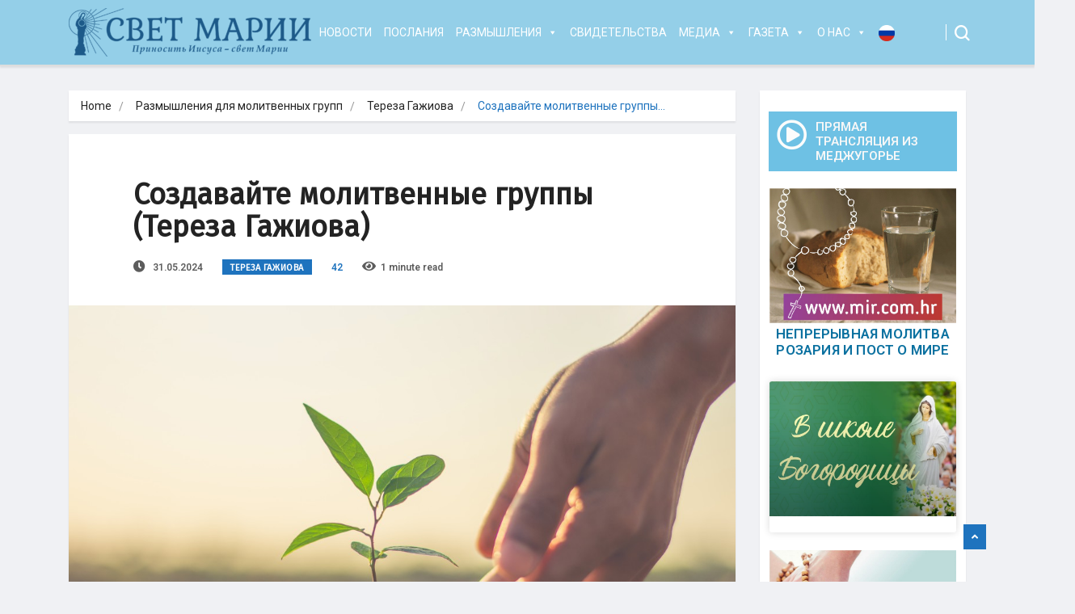

--- FILE ---
content_type: text/html; charset=UTF-8
request_url: https://svetmariji.ru/razmy-shleniya-dlya-molitvenny-h-grupp/tereza-gazhiova/sozdavajte-molitvennye-gruppy-tereza-gazhiova/
body_size: 21410
content:
<!DOCTYPE html>
<html lang="ru-RU" prefix="og: http://ogp.me/ns# fb: http://ogp.me/ns/fb#">

<head>
	<meta charset="UTF-8">
	<meta name="viewport" content="width=device-width, initial-scale=1, maximum-scale=1">
	<title>Создавайте молитвенные группы (Тереза Гажиова) &#8212; Свет Марии</title>
<link href="https://fonts.googleapis.com/css?family=Roboto%3A100%7CFira+Sans%3Aregular" rel="stylesheet"><link rel='dns-prefetch' href='//static.addtoany.com' />
<link rel='dns-prefetch' href='//fonts.googleapis.com' />
<link rel='dns-prefetch' href='//s.w.org' />
<link rel="alternate" type="application/rss+xml" title="Свет Марии &raquo; Лента" href="https://svetmariji.ru/feed/" />
<link rel="alternate" type="application/rss+xml" title="Свет Марии &raquo; Лента комментариев" href="https://svetmariji.ru/comments/feed/" />
		<script type="text/javascript">
			window._wpemojiSettings = {"baseUrl":"https:\/\/s.w.org\/images\/core\/emoji\/13.0.0\/72x72\/","ext":".png","svgUrl":"https:\/\/s.w.org\/images\/core\/emoji\/13.0.0\/svg\/","svgExt":".svg","source":{"concatemoji":"https:\/\/svetmariji.ru\/wp-includes\/js\/wp-emoji-release.min.js?ver=9c563be71c1d8fb0facf5948c1bbf738"}};
			!function(e,a,t){var r,n,o,i,p=a.createElement("canvas"),s=p.getContext&&p.getContext("2d");function c(e,t){var a=String.fromCharCode;s.clearRect(0,0,p.width,p.height),s.fillText(a.apply(this,e),0,0);var r=p.toDataURL();return s.clearRect(0,0,p.width,p.height),s.fillText(a.apply(this,t),0,0),r===p.toDataURL()}function l(e){if(!s||!s.fillText)return!1;switch(s.textBaseline="top",s.font="600 32px Arial",e){case"flag":return!c([127987,65039,8205,9895,65039],[127987,65039,8203,9895,65039])&&(!c([55356,56826,55356,56819],[55356,56826,8203,55356,56819])&&!c([55356,57332,56128,56423,56128,56418,56128,56421,56128,56430,56128,56423,56128,56447],[55356,57332,8203,56128,56423,8203,56128,56418,8203,56128,56421,8203,56128,56430,8203,56128,56423,8203,56128,56447]));case"emoji":return!c([55357,56424,8205,55356,57212],[55357,56424,8203,55356,57212])}return!1}function d(e){var t=a.createElement("script");t.src=e,t.defer=t.type="text/javascript",a.getElementsByTagName("head")[0].appendChild(t)}for(i=Array("flag","emoji"),t.supports={everything:!0,everythingExceptFlag:!0},o=0;o<i.length;o++)t.supports[i[o]]=l(i[o]),t.supports.everything=t.supports.everything&&t.supports[i[o]],"flag"!==i[o]&&(t.supports.everythingExceptFlag=t.supports.everythingExceptFlag&&t.supports[i[o]]);t.supports.everythingExceptFlag=t.supports.everythingExceptFlag&&!t.supports.flag,t.DOMReady=!1,t.readyCallback=function(){t.DOMReady=!0},t.supports.everything||(n=function(){t.readyCallback()},a.addEventListener?(a.addEventListener("DOMContentLoaded",n,!1),e.addEventListener("load",n,!1)):(e.attachEvent("onload",n),a.attachEvent("onreadystatechange",function(){"complete"===a.readyState&&t.readyCallback()})),(r=t.source||{}).concatemoji?d(r.concatemoji):r.wpemoji&&r.twemoji&&(d(r.twemoji),d(r.wpemoji)))}(window,document,window._wpemojiSettings);
		</script>
		<style type="text/css">
img.wp-smiley,
img.emoji {
	display: inline !important;
	border: none !important;
	box-shadow: none !important;
	height: 1em !important;
	width: 1em !important;
	margin: 0 .07em !important;
	vertical-align: -0.1em !important;
	background: none !important;
	padding: 0 !important;
}
</style>
	<link rel='stylesheet' id='wp-block-library-css'  href='https://svetmariji.ru/wp-includes/css/dist/block-library/style.min.css?ver=9c563be71c1d8fb0facf5948c1bbf738' type='text/css' media='all' />
<link rel='stylesheet' id='wp-block-library-theme-css'  href='https://svetmariji.ru/wp-includes/css/dist/block-library/theme.min.css?ver=9c563be71c1d8fb0facf5948c1bbf738' type='text/css' media='all' />
<link rel='stylesheet' id='contact-form-7-css'  href='https://svetmariji.ru/wp-content/plugins/contact-form-7/includes/css/styles.css?ver=5.2.2' type='text/css' media='all' />
<link rel='stylesheet' id='rs-plugin-settings-css'  href='https://svetmariji.ru/wp-content/plugins/revslider/public/assets/css/settings.css?ver=5.4.8.3' type='text/css' media='all' />
<style id='rs-plugin-settings-inline-css' type='text/css'>
#rs-demo-id {}
</style>
<link rel='stylesheet' id='ekit-hf-style-css'  href='https://svetmariji.ru/wp-content/plugins/ekit-headerfooter/assets/css/ekit-headerfooter.css?ver=1.4.5' type='text/css' media='all' />
<link rel='stylesheet' id='elementor-icons-css'  href='https://svetmariji.ru/wp-content/plugins/elementor/assets/lib/eicons/css/elementor-icons.min.css?ver=5.9.1' type='text/css' media='all' />
<link rel='stylesheet' id='elementor-animations-css'  href='https://svetmariji.ru/wp-content/plugins/elementor/assets/lib/animations/animations.min.css?ver=3.0.9' type='text/css' media='all' />
<link rel='stylesheet' id='elementor-frontend-legacy-css'  href='https://svetmariji.ru/wp-content/plugins/elementor/assets/css/frontend-legacy.min.css?ver=3.0.9' type='text/css' media='all' />
<link rel='stylesheet' id='elementor-frontend-css'  href='https://svetmariji.ru/wp-content/plugins/elementor/assets/css/frontend.min.css?ver=3.0.9' type='text/css' media='all' />
<link rel='stylesheet' id='elementor-post-52750-css'  href='https://svetmariji.ru/wp-content/uploads/elementor/css/post-52750.css?ver=1767499209' type='text/css' media='all' />
<link rel='stylesheet' id='elementor-pro-css'  href='https://svetmariji.ru/wp-content/plugins/elementor-pro/assets/css/frontend.min.css?ver=3.0.4' type='text/css' media='all' />
<link rel='stylesheet' id='elementor-global-css'  href='https://svetmariji.ru/wp-content/uploads/elementor/css/global.css?ver=1600774877' type='text/css' media='all' />
<link rel='stylesheet' id='elementor-post-32276-css'  href='https://svetmariji.ru/wp-content/uploads/elementor/css/post-32276.css?ver=1675588782' type='text/css' media='all' />
<link rel='stylesheet' id='megamenu-css'  href='https://svetmariji.ru/wp-content/uploads/maxmegamenu/style.css?ver=4da934' type='text/css' media='all' />
<link rel='stylesheet' id='dashicons-css'  href='https://svetmariji.ru/wp-includes/css/dashicons.min.css?ver=9c563be71c1d8fb0facf5948c1bbf738' type='text/css' media='all' />
<link rel='stylesheet' id='parent-style-css'  href='https://svetmariji.ru/wp-content/themes/vinkmag/style.css?ver=9c563be71c1d8fb0facf5948c1bbf738' type='text/css' media='all' />
<link rel='stylesheet' id='child-style-css'  href='https://svetmariji.ru/wp-content/themes/vinkmag-child/style.css?ver=9c563be71c1d8fb0facf5948c1bbf738' type='text/css' media='all' />
<link rel='stylesheet' id='addtoany-css'  href='https://svetmariji.ru/wp-content/plugins/add-to-any/addtoany.min.css?ver=1.16' type='text/css' media='all' />
<link rel='stylesheet' id='vinkmag-fonts-css'  href='https://fonts.googleapis.com/css?family=Arimo%3A400%2C400i%2C700%2C700i%7CHeebo%3A400%2C500%2C700%2C800%2C900%7CMerriweather%3A400%2C400i%2C700%2C700i%2C900%2C900i&#038;ver=1.6.1' type='text/css' media='all' />
<link rel='stylesheet' id='bootstrap-css'  href='https://svetmariji.ru/wp-content/themes/vinkmag/assets/css/bootstrap.min.css?ver=1.6.1' type='text/css' media='all' />
<link rel='stylesheet' id='font-awesome-css'  href='https://svetmariji.ru/wp-content/plugins/elementor/assets/lib/font-awesome/css/font-awesome.min.css?ver=4.7.0' type='text/css' media='all' />
<link rel='stylesheet' id='animate-css'  href='https://svetmariji.ru/wp-content/themes/vinkmag/assets/css/animate.css?ver=1.6.1' type='text/css' media='all' />
<link rel='stylesheet' id='icofonts-css'  href='https://svetmariji.ru/wp-content/themes/vinkmag/assets/css/icofonts.css?ver=1.6.1' type='text/css' media='all' />
<link rel='stylesheet' id='owlcarousel-css'  href='https://svetmariji.ru/wp-content/themes/vinkmag/assets/css/owlcarousel.min.css?ver=1.6.1' type='text/css' media='all' />
<link rel='stylesheet' id='slick-css'  href='https://svetmariji.ru/wp-content/themes/vinkmag/assets/css/slick.css?ver=1.6.1' type='text/css' media='all' />
<link rel='stylesheet' id='mCustomScrollbar-css'  href='https://svetmariji.ru/wp-content/themes/vinkmag/assets/css/jquery.mCustomScrollbar.css?ver=1.6.1' type='text/css' media='all' />
<link rel='stylesheet' id='magnific-popup-css'  href='https://svetmariji.ru/wp-content/themes/vinkmag/assets/css/magnific-popup.css?ver=1.6.1' type='text/css' media='all' />
<link rel='stylesheet' id='vinkmag-style-css'  href='https://svetmariji.ru/wp-content/themes/vinkmag/assets/css/style.css?ver=1.6.1' type='text/css' media='all' />
<style id='vinkmag-style-inline-css' type='text/css'>

        body{ font-family:"Roboto"; }
        h1,h2,h3,h4,h5,
        .navbar-container .navbar .nav-item a { 
            font-family:"Fira Sans";font-style: normal;font-weight:400;font-size:15px; 
        }

        .nav-menu li a,.post-cat,.post-list-item .nav-tabs li a,.ts-social-list li b,
        .widgets.ts-social-list-item ul li a b,.footer-social li a,.ts-cat-title span,
        .view-link-btn span { 
            font-family:"Fira Sans";
        }
        .body-inner-content{
          background-color:#f0f1f4;
          background-image: url();
          background-repeat: no-repeat;
          background-position: top center;
          background-size: cover;
        }

        /* primary background color*/
        .top-bar .top-social li.ts-date,
        .view-link-btn,
        .logo,
        .navbar-style1.navbar-container .navbar .nav-item a.active, 
        .navbar-style1.navbar-container .navbar .nav-item a:hover, 
        .navbar-style1.navbar-container .navbar .nav-item a:focus,
        .navbar-style1.navbar-container .nav-search-button,
        .ts-title .title-before,
        .owl-dots .owl-dot span,
        #breaking_slider .owl-nav .owl-prev:hover, #breaking_slider .owl-nav .owl-next:hover,
        .navbar-container.navbar-style5 .nav-item a.active:before, 
        .navbar-container.navbar-style5 .nav-item a:hover:before,
         .navbar-container.navbar-style5 .nav-item a:focus:before,
        .ts-newslatter .newsletter-form .ts-submit-btn .btn:hover,
        .top-bar .ts-date-item,
        .header-middle.v2,
        .video-slider .post-video .ts-play-btn,
        .top-social li.ts-subscribe,
        .ts-title.title-bg .title-text,
        .ts-title.title-bg .title-after,
        .ts-widget-newsletter,
        .ts-widget-newsletter .newsletter-form .btn:hover,
        .header-standerd,
        .navbar-container.navbar-style2,
        .navbar-container.navbar-style2 .navbar,
        .navbar-style2.navbar-container .nav-search-button,
        .navbar-container.navbar-style3.navbar-dark .nav-item a.active, .navbar-container.navbar-style3.navbar-dark .nav-item a:hover,
        .navbar-container.navbar-style3.navbar-dark .nav-item a:focus,
        .navbar-standerd.navbar-darks .navbar-style5 .xs-navbar .main-menu > li:hover > a, .navbar-standerd.navbar-darks .navbar-style5 .xs-navbar .main-menu > li.active > a,
        .navbar-standerd.navbar-darks .navbar-style5 .xs-navbar .main-menu > li:before,
        .single-post-wrapper .post-meta-info li.share-post a i,
        .widget-title:before,
        .tagcloud a:hover,
         blockquote cite:after,
        .error-page .error-body a,
        .accordion-post-style .card .btn,
        .navbar-container.navbar-style1 .navbar-nav > .current-menu-parent,
        .widgets-newsletter-form .btn.btn-primary,
        .pagination li.active a, .pagination li:hover a,
        .blog-navbar .navbar-container .navbar .main-menu .nav-item > a.active,
        .blog-navbar .navbar-container.navbar-style5 .main-menu > li.current-menu-item > a:before,
        .blog-navbar .navbar-container .navbar .main-menu .nav-item > a:hover,
        .btn.btn-primary,
        .navbar-standerd.nav-bg-white .navbar-style5 .navbar .main-menu .nav-item > a.active,
        .navbar-standerd.nav-bg-white .navbar-style5 .navbar .main-menu > .nav-item > a:hover,
        .post-content-loading a:hover,
        .instagram-area .follow-btn-area .btn:hover,
        .post-list-item .nav-tabs li a::before,
        .ts-search-form .vinkmag-serach:before,
        .xs-review-overview-list.custom-rat .xs-overview-percentage .data-rat .xs-percentange .percentange_check,
        .view-review-list .xs-review-rattting.xs-percentange .percentange_check,
        .public-xs-review-box .xs-save-button button,
        .featured-tab-item .featured-tab-post > li a.active .post-content,
        .featured-tab-item .featured-tab-post > li a.active:before,
        .woocommerce ul.products li.product .button,.woocommerce ul.products li.product .added_to_cart,
        .post-meta-info .share-post,
        .navbar-standerd.navbar-darks .navbar-style5 .ekit-menu-simple>li.current-menu-parent>a,
         .navbar-standerd.navbar-darks .navbar-style5 .ekit-menu-simple>li.current-menu-item>a,
        .navbar-standerd.navbar-darks .navbar-style5 .ekit-menu-simple>li>a:before,
        .woocommerce nav.woocommerce-pagination ul li a:focus, .woocommerce nav.woocommerce-pagination ul li a:hover, .woocommerce nav.woocommerce-pagination ul li span.current,
        .woocommerce #respond input#submit.alt, .woocommerce a.button.alt, .woocommerce button.button.alt, .woocommerce input.button.alt,.sponsor-web-link a:hover i, .woocommerce .widget_price_filter .ui-slider .ui-slider-range, .woocommerce span.onsale{
            background-color: #1e73be;
        }

        /* primary color*/
        .breaking-title,
        .ts-top-nav li a:hover,
        .post-title a:hover,
        .owl-next,
        .owl-prev,
        .watch-post .post-list-box .post-title:hover,
        a:hover,
        .single-post a,
        .navbar-container .navbar .nav-item .dropdown-menu .dropdown-item.active, .navbar-container .navbar .nav-item .dropdown-menu .dropdown-item:hover, .navbar-container .navbar .nav-item .dropdown-menu .dropdown-item:focus,
        .ts-overlay-style .overlay-post-content .post-meta-info li.active,
        .navbar-container.navbar-style5 .nav-item a.active, .navbar-container.navbar-style5 .nav-item a:hover, .navbar-container.navbar-style5 .nav-item a:focus,
        .post-meta-info li.active, .post-video .post-video-content .post-meta-info li.active, .navbar-container.navbar-style3 .nav-item a.active, .navbar-container.navbar-style3 .nav-item a:hover, .navbar-container.navbar-style3 .nav-item a:focus, .post-navigation .post-previous:hover span, .post-navigation .post-next:hover span, .breadcrumb li, 
         .woocommerce ul.products li.product .price, .woocommerce ul.products li.product .woocommerce-loop-product__title,
         .single-post a,
         .navbar-container .navbar .main-menu .nav-item .dropdown-menu > li > .dropdown-item:hover{
           color: #1e73be;
        }

        /* primary dark color*/
        .top-bar.v2,
        .ts-widget-newsletter .newsletter-form .btn,.navbar-container.navbar-style2 .nav-item a.active, .navbar-container.navbar-style2 .nav-item a:hover,
         .navbar-container.navbar-style2 .nav-item a:focus,.widgets-newsletter-form .btn.btn-primary:hover, 
         .woocommerce ul.products li.product .added_to_cart:hover, .woocommerce #respond input#submit.alt:hover, .woocommerce a.button.alt:hover, .woocommerce button.button.alt:hover, .woocommerce input.button.alt:hover,.woocommerce .widget_price_filter .ui-slider .ui-slider-handle{
           background-color: #5ccaf9;
        }
        .woocommerce ul.products li.product .woocommerce-loop-product__title:hover{
                   color: #5ccaf9;

        }
        .menu-toggler{
            background-color: #5ccaf9 !important;

        }
        /* border color*/
        .tagcloud a:hover{
           border-color:#1e73be;
        }


        /*--------------- title color----------------*/
        .post-title,
        .post-title a,
        .entry-title,
        .entry-title a,
        .elementor-widget-wp-widget-archives ul li a,
        .recent-posts-widget ul li .post-info,
        .ts-title,
        .widget-title,
        body.single-post .post-title a,
        .post-navigation a span,
        h1, h2, h3, h4, h5, h6,{
            color: #101010;
        }

        /*--------------- for dark theme ----------------*/
    
        .dark-themes .ts-grid-box, .dark-themes .archive .category-layout-1 .ts-grid-box.ts-grid-content,
         .dark-themes.archive .category-layout-2 .ts-grid-box.ts-grid-content, 
         .dark-themes.archive .category-layout-3 .ts-grid-box.ts-grid-content, 
         .dark-themes .vinkmag-masonary-grid .card-columns .card, .dark-themes .post-list-item,
          .dark-themes .breadcrumb, .dark-themes .post-content-box .post-content, 
        .dark-themes .featured-tab-item .featured-tab-post .post-content,
        .dark-themes .ts-breaking-news,
        .dark-themes .navbar-style1.navbar-container .navbar,
        .dark-themes .ts-tranding-post .slider-indicators .post-content,
        .dark-themes .ts-newslatter,
        .dark-themes .ts-footer-social-list,
        .dark-themes .top-bar,
        .dark-themes .input-group-append,
        .dark-themes .ts-grid-item-2.ts-grid-content,
        .dark-themes .navbar-standerd.navbar-darks .navbar-style5 .xs-navbar{
            background: #1f1f1f;
        }
        .dark-themes .post-title, .dark-themes .post-title a,
        .dark-themes .entry-title, .dark-themes .entry-title a,
        .dark-themes .elementor-widget-wp-widget-archives ul li a, 
        .dark-themes .recent-posts-widget ul li .post-info, .dark-themes .ts-title, 
        .dark-themes .widget-title, .dark-themes h1, .dark-themes h2, .dark-themes h3,
        .dark-themes h4, .dark-themes h5, .dark-themes h6,
        .dark-themes .post-list-item .nav-tabs li a.active,
        .dark-themes body.single-post .post-title a,
        .dark-themes .post-navigation a span,
        .dark-themes .recent-posts-widget ul li .post-info .entry-title a{
            color: #ffffff;
        }
        .dark-themes .single-post-wrapper p, .dark-themes body,
         .dark-themes p, .dark-themes span, 
         .dark-themes .widgets ul li a,
          .dark-themes .apsc-theme-2 .apsc-each-profile a .apsc-inner-block .apsc-count,
           .dark-themes .entry-content ul li, .dark-themes .post-meta-info li.author a,
            .dark-themes .breadcrumb li a, .dark-themes .post-content p, 
        .dark-themes .tagcloud strong,
        .dark-themes .post-meta-info li,
        .dark-themes .ts-breaking-news p a{
            color: #1f1f1f;
        }
       
    
        
</style>
<link rel='stylesheet' id='vinkmag-blog-css'  href='https://svetmariji.ru/wp-content/themes/vinkmag/assets/css/blog.css?ver=1.6.1' type='text/css' media='all' />
<link rel='stylesheet' id='vinkmag-responsive-css'  href='https://svetmariji.ru/wp-content/themes/vinkmag/assets/css/responsive.css?ver=1.6.1' type='text/css' media='all' />
<link rel='stylesheet' id='vinkmag-gutenberg-custom-css'  href='https://svetmariji.ru/wp-content/themes/vinkmag/assets/css/gutenberg-custom.css?ver=1.6.1' type='text/css' media='all' />
<link rel='stylesheet' id='smartmenus-ekit-css'  href='https://svetmariji.ru/wp-content/plugins/ekit-headerfooter/elements/widgets/nav-menu/assets/css/smartmenus.css?ver=1.0' type='text/css' media='all' />
<link rel='stylesheet' id='__EPYT__style-css'  href='https://svetmariji.ru/wp-content/plugins/youtube-embed-plus/styles/ytprefs.min.css?ver=14.2.3' type='text/css' media='all' />
<style id='__EPYT__style-inline-css' type='text/css'>

                .epyt-gallery-thumb {
                        width: 33.333%;
                }
                
</style>
<link rel='stylesheet' id='google-fonts-1-css'  href='https://fonts.googleapis.com/css?family=Roboto%3A100%2C100italic%2C200%2C200italic%2C300%2C300italic%2C400%2C400italic%2C500%2C500italic%2C600%2C600italic%2C700%2C700italic%2C800%2C800italic%2C900%2C900italic%7CRoboto+Slab%3A100%2C100italic%2C200%2C200italic%2C300%2C300italic%2C400%2C400italic%2C500%2C500italic%2C600%2C600italic%2C700%2C700italic%2C800%2C800italic%2C900%2C900italic&#038;subset=cyrillic&#038;ver=9c563be71c1d8fb0facf5948c1bbf738' type='text/css' media='all' />
<link rel='stylesheet' id='elementor-icons-shared-0-css'  href='https://svetmariji.ru/wp-content/plugins/elementor/assets/lib/font-awesome/css/fontawesome.min.css?ver=5.12.0' type='text/css' media='all' />
<link rel='stylesheet' id='elementor-icons-fa-brands-css'  href='https://svetmariji.ru/wp-content/plugins/elementor/assets/lib/font-awesome/css/brands.min.css?ver=5.12.0' type='text/css' media='all' />
<link rel='stylesheet' id='elementor-icons-fa-solid-css'  href='https://svetmariji.ru/wp-content/plugins/elementor/assets/lib/font-awesome/css/solid.min.css?ver=5.12.0' type='text/css' media='all' />
<script type='text/javascript' id='addtoany-core-js-before'>
window.a2a_config=window.a2a_config||{};a2a_config.callbacks=[];a2a_config.overlays=[];a2a_config.templates={};a2a_localize = {
	Share: "Отправить",
	Save: "Сохранить",
	Subscribe: "Подписаться",
	Email: "E-mail",
	Bookmark: "В закладки!",
	ShowAll: "Показать все",
	ShowLess: "Показать остальное",
	FindServices: "Найти сервис(ы)",
	FindAnyServiceToAddTo: "Найти сервис и добавить",
	PoweredBy: "Работает на",
	ShareViaEmail: "Поделиться по электронной почте",
	SubscribeViaEmail: "Подписаться по электронной почте",
	BookmarkInYourBrowser: "Добавить в закладки",
	BookmarkInstructions: "Нажмите Ctrl+D или \u2318+D, чтобы добавить страницу в закладки",
	AddToYourFavorites: "Добавить в Избранное",
	SendFromWebOrProgram: "Отправлять с любого email-адреса или email-программы",
	EmailProgram: "Почтовая программа",
	More: "Подробнее&#8230;",
	ThanksForSharing: "Спасибо, что поделились!",
	ThanksForFollowing: "Спасибо за подписку!"
};
</script>
<script type='text/javascript' defer src='https://static.addtoany.com/menu/page.js' id='addtoany-core-js'></script>
<script type='text/javascript' src='https://svetmariji.ru/wp-includes/js/jquery/jquery.js?ver=1.12.4-wp' id='jquery-core-js'></script>
<script type='text/javascript' defer src='https://svetmariji.ru/wp-content/plugins/add-to-any/addtoany.min.js?ver=1.1' id='addtoany-jquery-js'></script>
<script type='text/javascript' src='https://svetmariji.ru/wp-content/plugins/revslider/public/assets/js/jquery.themepunch.tools.min.js?ver=5.4.8.3' id='tp-tools-js'></script>
<script type='text/javascript' src='https://svetmariji.ru/wp-content/plugins/revslider/public/assets/js/jquery.themepunch.revolution.min.js?ver=5.4.8.3' id='revmin-js'></script>
<script type='text/javascript' id='__ytprefs__-js-extra'>
/* <![CDATA[ */
var _EPYT_ = {"ajaxurl":"https:\/\/svetmariji.ru\/wp-admin\/admin-ajax.php","security":"34108ecf7b","gallery_scrolloffset":"20","eppathtoscripts":"https:\/\/svetmariji.ru\/wp-content\/plugins\/youtube-embed-plus\/scripts\/","eppath":"https:\/\/svetmariji.ru\/wp-content\/plugins\/youtube-embed-plus\/","epresponsiveselector":"[\"iframe.__youtube_prefs__\"]","epdovol":"1","version":"14.2.3","evselector":"iframe.__youtube_prefs__[src], iframe[src*=\"youtube.com\/embed\/\"], iframe[src*=\"youtube-nocookie.com\/embed\/\"]","ajax_compat":"","maxres_facade":"eager","ytapi_load":"light","pause_others":"","stopMobileBuffer":"1","facade_mode":"","not_live_on_channel":""};
/* ]]> */
</script>
<script type='text/javascript' src='https://svetmariji.ru/wp-content/plugins/youtube-embed-plus/scripts/ytprefs.min.js?ver=14.2.3' id='__ytprefs__-js'></script>
<link rel="https://api.w.org/" href="https://svetmariji.ru/wp-json/" /><link rel="alternate" type="application/json" href="https://svetmariji.ru/wp-json/wp/v2/posts/48311" /><link rel="EditURI" type="application/rsd+xml" title="RSD" href="https://svetmariji.ru/xmlrpc.php?rsd" />
<link rel="wlwmanifest" type="application/wlwmanifest+xml" href="https://svetmariji.ru/wp-includes/wlwmanifest.xml" /> 
<link rel='prev' title='Подготовка к Мессе. Скорбные тайны (продолжение) (о. Славко Барбарич, OFM)' href='https://svetmariji.ru/razmy-shleniya-dlya-molitvenny-h-grupp/o-slavko-barbarich/podgotovka-k-messe-skorbnye-tajny-prodolzhenie/' />
<link rel='next' title='Молитва Светлых Тайн Розария в первую субботу месяца, 1 июня 2024 г.' href='https://svetmariji.ru/novosti/molitva-svetlyh-tajn-rozariya-v-pervuyu-subbotu-mesyacza-1-iyunya-2024-g/' />

<link rel="canonical" href="https://svetmariji.ru/razmy-shleniya-dlya-molitvenny-h-grupp/tereza-gazhiova/sozdavajte-molitvennye-gruppy-tereza-gazhiova/" />
<link rel='shortlink' href='https://svetmariji.ru/?p=48311' />
<link rel="alternate" type="application/json+oembed" href="https://svetmariji.ru/wp-json/oembed/1.0/embed?url=https%3A%2F%2Fsvetmariji.ru%2Frazmy-shleniya-dlya-molitvenny-h-grupp%2Ftereza-gazhiova%2Fsozdavajte-molitvennye-gruppy-tereza-gazhiova%2F" />
<link rel="alternate" type="text/xml+oembed" href="https://svetmariji.ru/wp-json/oembed/1.0/embed?url=https%3A%2F%2Fsvetmariji.ru%2Frazmy-shleniya-dlya-molitvenny-h-grupp%2Ftereza-gazhiova%2Fsozdavajte-molitvennye-gruppy-tereza-gazhiova%2F&#038;format=xml" />

		<!-- GA Google Analytics @ https://m0n.co/ga -->
		<script async src="https://www.googletagmanager.com/gtag/js?id=G-KRSHPNENPX"></script>
		<script>
			window.dataLayer = window.dataLayer || [];
			function gtag(){dataLayer.push(arguments);}
			gtag('js', new Date());
			gtag('config', 'G-KRSHPNENPX');
		</script>

	<meta name="generator" content="Powered by Slider Revolution 5.4.8.3 - responsive, Mobile-Friendly Slider Plugin for WordPress with comfortable drag and drop interface." />
<link rel="icon" href="https://svetmariji.ru/wp-content/uploads/2020/11/cropped-sm-1-32x32.png" sizes="32x32" />
<link rel="icon" href="https://svetmariji.ru/wp-content/uploads/2020/11/cropped-sm-1-192x192.png" sizes="192x192" />
<link rel="apple-touch-icon" href="https://svetmariji.ru/wp-content/uploads/2020/11/cropped-sm-1-180x180.png" />
<meta name="msapplication-TileImage" content="https://svetmariji.ru/wp-content/uploads/2020/11/cropped-sm-1-270x270.png" />
<script type="text/javascript">function setREVStartSize(e){									
						try{ e.c=jQuery(e.c);var i=jQuery(window).width(),t=9999,r=0,n=0,l=0,f=0,s=0,h=0;
							if(e.responsiveLevels&&(jQuery.each(e.responsiveLevels,function(e,f){f>i&&(t=r=f,l=e),i>f&&f>r&&(r=f,n=e)}),t>r&&(l=n)),f=e.gridheight[l]||e.gridheight[0]||e.gridheight,s=e.gridwidth[l]||e.gridwidth[0]||e.gridwidth,h=i/s,h=h>1?1:h,f=Math.round(h*f),"fullscreen"==e.sliderLayout){var u=(e.c.width(),jQuery(window).height());if(void 0!=e.fullScreenOffsetContainer){var c=e.fullScreenOffsetContainer.split(",");if (c) jQuery.each(c,function(e,i){u=jQuery(i).length>0?u-jQuery(i).outerHeight(!0):u}),e.fullScreenOffset.split("%").length>1&&void 0!=e.fullScreenOffset&&e.fullScreenOffset.length>0?u-=jQuery(window).height()*parseInt(e.fullScreenOffset,0)/100:void 0!=e.fullScreenOffset&&e.fullScreenOffset.length>0&&(u-=parseInt(e.fullScreenOffset,0))}f=u}else void 0!=e.minHeight&&f<e.minHeight&&(f=e.minHeight);e.c.closest(".rev_slider_wrapper").css({height:f})					
						}catch(d){console.log("Failure at Presize of Slider:"+d)}						
					};</script>
		<style type="text/css" id="wp-custom-css">
			#mega-menu-wrap-primary .mega-menu-toggle .mega-toggle-block-1:before {
    margin: 0 17px 0 0;
}

.right-menu li a {
    width: 40px;
}


.ekit-megamenu-holder .ekit-menu-simple a .sub-arrow {
    font-size: 0px;
	  right: 15px;
	  top: 52%;
}

.navbar-container.navbar-style3 .ekit-menu-container ul > li ul li a:hover, .navbar-container.navbar-style3 .ekit-megamenu-holder ul > li ul li a:hover {
    color: #fff !important;
}
.ekit-megamenu-holder .ekit-menu-simple a {
    padding: 0px 10px;
}
.navbar-container.navbar-style3.navbar-dark {
    background-color: rgba(110,193,228,0.7);
}
.navbar-container .navbar .navbar-brand {
    height: 70px;
}
.navbar-brand .img-fluid {
    max-width: 300px;
}

.navbar-container.navbar-style3 .navbar-brand {
    margin: 5px 0;
}

.menu-item .nav-item.lang .ekit-menu-dropdown  {
    min-width: 55px;
		padding: 0;
}
.navbar-container .navbar .main-menu .nav-item.lang .dropdown-menu > li > .dropdown-item {
    background-color: #6EC1E4 !important;
}

@media (max-width: 1024px){
#main-menu {
    padding-top: 0;
}
.navbar-container.navbar-style3.navbar-dark .main-menu .nav-item a {
    padding: 10px;
}
}

.elementor-widget-container, .right-sidebar .ts-grid-box {
    padding: 1px;
}

.elementor-widget-container .ts-grid-box {
    padding: 1px;
}

.recent-posts-widget ul li .posts-thumb img {
    width: 90px;
    height: 90px;
}
.recent-posts-widget .post-meta {
    display: none;
}
.recent-posts-widget ul li .post-info .entry-title a {
    color: #232323;
}
.recent-posts-widget ul li .post-info .entry-title {
    font-size: 15px;
}

.single-post-wrapper .post-media {
    text-align: center;
}
.embed-responsive-16by9 {
    display: none;
}

i.icon-fire {
    display: none;
}



.editor-block-list__layout a, .content-wrapper a {
    color: #007dff;
}

.navbar-dark .navbar-light .navbar-toggler-icon {
    display: none;
}		</style>
		<style type="text/css">/** Mega Menu CSS: fs **/</style>

<!-- START - Open Graph and Twitter Card Tags 3.3.7 -->
 <!-- Facebook Open Graph -->
  <meta property="og:locale" content="ru_RU"/>
  <meta property="og:site_name" content="Свет Марии"/>
  <meta property="og:title" content="Создавайте молитвенные группы (Тереза Гажиова)"/>
  <meta property="og:url" content="https://svetmariji.ru/razmy-shleniya-dlya-molitvenny-h-grupp/tereza-gazhiova/sozdavajte-molitvennye-gruppy-tereza-gazhiova/"/>
  <meta property="og:type" content="article"/>
  <meta property="og:description" content="«Вот, теперь время благоприятное, вот, теперь день спасения!» (2 Коринфянам 6:2), - повторяем мы, оглядываясь на почти 43 года явлений Богородицы в Меджугорье. «Откройте свои сердца. Это время, пока Я с вами, есть время милости, используйте его. Скажите: «Это время для моей души». сказала нам Богоро"/>
  <meta property="og:image" content="https://svetmariji.ru/wp-content/uploads/2024/05/t-6-24.jpg"/>
  <meta property="og:image:url" content="https://svetmariji.ru/wp-content/uploads/2024/05/t-6-24.jpg"/>
  <meta property="og:image:secure_url" content="https://svetmariji.ru/wp-content/uploads/2024/05/t-6-24.jpg"/>
  <meta property="article:published_time" content="2024-05-31T20:04:44+00:00"/>
  <meta property="article:modified_time" content="2024-05-31T20:04:44+00:00" />
  <meta property="og:updated_time" content="2024-05-31T20:04:44+00:00" />
  <meta property="article:section" content="Тереза Гажиова"/>
 <!-- Google+ / Schema.org -->
 <!-- Twitter Cards -->
  <meta name="twitter:title" content="Создавайте молитвенные группы (Тереза Гажиова)"/>
  <meta name="twitter:url" content="https://svetmariji.ru/razmy-shleniya-dlya-molitvenny-h-grupp/tereza-gazhiova/sozdavajte-molitvennye-gruppy-tereza-gazhiova/"/>
  <meta name="twitter:description" content="«Вот, теперь время благоприятное, вот, теперь день спасения!» (2 Коринфянам 6:2), - повторяем мы, оглядываясь на почти 43 года явлений Богородицы в Меджугорье. «Откройте свои сердца. Это время, пока Я с вами, есть время милости, используйте его. Скажите: «Это время для моей души». сказала нам Богоро"/>
  <meta name="twitter:image" content="https://svetmariji.ru/wp-content/uploads/2024/05/t-6-24.jpg"/>
  <meta name="twitter:card" content="summary_large_image"/>
 <!-- SEO -->
 <!-- Misc. tags -->
 <!-- is_singular -->
<!-- END - Open Graph and Twitter Card Tags 3.3.7 -->
	
</head>
<body class="post-template-default single single-post postid-48311 single-format-standard ekit-hf-footer ekit-hf-template-vinkmag ekit-hf-stylesheet-vinkmag-child mega-menu-primary body-inner-content box-shadow-enebled sidebar-active light elementor-default elementor-kit-52750">
	<div id="preloader" class="hidden">
		<div class="spinner">
			<div class="double-bounce1"></div>
			<div class="double-bounce2"></div>
		</div>
		<div class="preloader-cancel-btn-wraper">
			<a href="" class="btn btn-primary preloader-cancel-btn">
				Cancel Preloader			</a>
		</div>
	</div>
	
	

<!-- header nav start-->
<header class="navbar-standerd nav-bar-dark megamenu-dark">
    <div id="navbar-main-container" class="navbar-container navbar-style3 navbar-dark ">
    <div class="container">
        <nav class="navbar navbar-light xs-navbar navbar-expand-lg">
           
             
										   <a rel='home' class="navbar-brand" href="https://svetmariji.ru/">
						  							 <img  class="img-fluid" src="//svetmariji.ru/wp-content/uploads/2020/11/logo_300-e1605700575156.png" alt="Свет Марии">
						  					   </a>
					  

        <button class="navbar-toggler" type="button" data-toggle="collapse" data-target="#primary-nav" aria-controls="primary-nav" aria-expanded="false" aria-label="Toggle navigation">
            <span class="navbar-toggler-icon"></span>
        </button>

        <div id="mega-menu-wrap-primary" class="mega-menu-wrap"><div class="mega-menu-toggle"><div class="mega-toggle-blocks-left"></div><div class="mega-toggle-blocks-center"></div><div class="mega-toggle-blocks-right"><div class='mega-toggle-block mega-menu-toggle-block mega-toggle-block-1' id='mega-toggle-block-1' tabindex='0'><span class='mega-toggle-label' role='button' aria-expanded='false'><span class='mega-toggle-label-closed'></span><span class='mega-toggle-label-open'></span></span></div></div></div><ul id="mega-menu-primary" class="mega-menu max-mega-menu mega-menu-horizontal mega-no-js" data-event="hover_intent" data-effect="fade_up" data-effect-speed="200" data-effect-mobile="disabled" data-effect-speed-mobile="0" data-mobile-force-width="body" data-second-click="go" data-document-click="collapse" data-vertical-behaviour="standard" data-breakpoint="768" data-unbind="true" data-mobile-state="collapse_all" data-mobile-direction="vertical" data-hover-intent-timeout="300" data-hover-intent-interval="100"><li class="mega-menu-item mega-menu-item-type-taxonomy mega-menu-item-object-category mega-align-bottom-left mega-menu-flyout mega-menu-item-14092" id="mega-menu-item-14092"><a class="mega-menu-link" href="https://svetmariji.ru/category/novosti/" tabindex="0">Новости</a></li><li class="mega-menu-item mega-menu-item-type-post_type mega-menu-item-object-page mega-align-bottom-left mega-menu-flyout mega-menu-item-30415" id="mega-menu-item-30415"><a class="mega-menu-link" href="https://svetmariji.ru/poslanie-bogorodiczy/" tabindex="0">Послания</a></li><li class="mega-menu-item mega-menu-item-type-taxonomy mega-menu-item-object-category mega-current-post-ancestor mega-menu-item-has-children mega-align-bottom-left mega-menu-flyout mega-menu-item-14093" id="mega-menu-item-14093"><a class="mega-menu-link" href="https://svetmariji.ru/category/razmy-shleniya-dlya-molitvenny-h-grupp/" aria-expanded="false" tabindex="0">Размышления<span class="mega-indicator" aria-hidden="true"></span></a>
<ul class="mega-sub-menu">
<li class="mega-menu-item mega-menu-item-type-taxonomy mega-menu-item-object-category mega-menu-item-48187" id="mega-menu-item-48187"><a class="mega-menu-link" href="https://svetmariji.ru/category/razmy-shleniya-dlya-molitvenny-h-grupp/o-marinko-shakota-ofm/">о. Маринко Шакота, OFM</a></li><li class="mega-menu-item mega-menu-item-type-taxonomy mega-menu-item-object-category mega-menu-item-30674" id="mega-menu-item-30674"><a class="mega-menu-link" href="https://svetmariji.ru/category/razmy-shleniya-dlya-molitvenny-h-grupp/o-lyubo-kurtovich-ofm/">о. Любо Куртович, OFM</a></li><li class="mega-menu-item mega-menu-item-type-taxonomy mega-menu-item-object-category mega-menu-item-14094" id="mega-menu-item-14094"><a class="mega-menu-link" href="https://svetmariji.ru/category/razmy-shleniya-dlya-molitvenny-h-grupp/o-slavko-barbarich/">о. Славко Барбарич, OFM</a></li><li class="mega-menu-item mega-menu-item-type-taxonomy mega-menu-item-object-category mega-current-post-ancestor mega-current-menu-parent mega-current-post-parent mega-menu-item-30675" id="mega-menu-item-30675"><a class="mega-menu-link" href="https://svetmariji.ru/category/razmy-shleniya-dlya-molitvenny-h-grupp/tereza-gazhiova/">Тереза Гажиова</a></li></ul>
</li><li class="mega-menu-item mega-menu-item-type-taxonomy mega-menu-item-object-category mega-align-bottom-left mega-menu-flyout mega-menu-item-14126" id="mega-menu-item-14126"><a class="mega-menu-link" href="https://svetmariji.ru/category/cvidetelstvo/" tabindex="0">Cвидетельства</a></li><li class="mega-menu-item mega-menu-item-type-custom mega-menu-item-object-custom mega-menu-item-has-children mega-align-bottom-left mega-menu-flyout mega-menu-item-30420" id="mega-menu-item-30420"><a class="mega-menu-link" href="#" aria-expanded="false" tabindex="0">Медиа<span class="mega-indicator" aria-hidden="true"></span></a>
<ul class="mega-sub-menu">
<li class="mega-menu-item mega-menu-item-type-taxonomy mega-menu-item-object-category mega-menu-item-has-children mega-menu-item-30417" id="mega-menu-item-30417"><a class="mega-menu-link" href="https://svetmariji.ru/category/video/" aria-expanded="false">Видео<span class="mega-indicator" aria-hidden="true"></span></a>
	<ul class="mega-sub-menu">
<li class="mega-menu-item mega-menu-item-type-taxonomy mega-menu-item-object-category mega-menu-item-44790" id="mega-menu-item-44790"><a class="mega-menu-link" href="https://svetmariji.ru/category/video/svidetelstva/">Свидетельства</a></li><li class="mega-menu-item mega-menu-item-type-taxonomy mega-menu-item-object-category mega-menu-item-30419" id="mega-menu-item-30419"><a class="mega-menu-link" href="https://svetmariji.ru/category/video/propovedi/">Проповеди</a></li><li class="mega-menu-item mega-menu-item-type-taxonomy mega-menu-item-object-category mega-menu-item-30418" id="mega-menu-item-30418"><a class="mega-menu-link" href="https://svetmariji.ru/category/video/molitvy/">Молитвы</a></li><li class="mega-menu-item mega-menu-item-type-taxonomy mega-menu-item-object-category mega-menu-item-44788" id="mega-menu-item-44788"><a class="mega-menu-link" href="https://svetmariji.ru/category/video/katehezy/">Лекции</a></li><li class="mega-menu-item mega-menu-item-type-taxonomy mega-menu-item-object-category mega-menu-item-44789" id="mega-menu-item-44789"><a class="mega-menu-link" href="https://svetmariji.ru/category/video/mladifest/">Младифест</a></li>	</ul>
</li><li class="mega-menu-item mega-menu-item-type-taxonomy mega-menu-item-object-category mega-menu-item-30416" id="mega-menu-item-30416"><a class="mega-menu-link" href="https://svetmariji.ru/category/audio/">Аудио</a></li><li class="mega-menu-item mega-menu-item-type-post_type mega-menu-item-object-page mega-menu-item-16147" id="mega-menu-item-16147"><a class="mega-menu-link" href="https://svetmariji.ru/online/">Онлайн транслация</a></li></ul>
</li><li class="mega-menu-item mega-menu-item-type-taxonomy mega-menu-item-object-category mega-menu-item-has-children mega-align-bottom-left mega-menu-flyout mega-menu-item-14115" id="mega-menu-item-14115"><a class="mega-menu-link" href="https://svetmariji.ru/category/gazeta/" aria-expanded="false" tabindex="0">Газета<span class="mega-indicator" aria-hidden="true"></span></a>
<ul class="mega-sub-menu">
<li class="mega-menu-item mega-menu-item-type-taxonomy mega-menu-item-object-category mega-menu-item-50365" id="mega-menu-item-50365"><a class="mega-menu-link" href="https://svetmariji.ru/category/gazeta/2025-gazeta/">2025</a></li><li class="mega-menu-item mega-menu-item-type-taxonomy mega-menu-item-object-category mega-menu-item-47558" id="mega-menu-item-47558"><a class="mega-menu-link" href="https://svetmariji.ru/category/gazeta/2024-gazeta/">2024</a></li><li class="mega-menu-item mega-menu-item-type-taxonomy mega-menu-item-object-category mega-menu-item-45657" id="mega-menu-item-45657"><a class="mega-menu-link" href="https://svetmariji.ru/category/gazeta/2023-gazeta/">2023</a></li><li class="mega-menu-item mega-menu-item-type-taxonomy mega-menu-item-object-category mega-menu-item-43811" id="mega-menu-item-43811"><a class="mega-menu-link" href="https://svetmariji.ru/category/gazeta/2022-gazeta/">2022</a></li><li class="mega-menu-item mega-menu-item-type-taxonomy mega-menu-item-object-category mega-menu-item-43810" id="mega-menu-item-43810"><a class="mega-menu-link" href="https://svetmariji.ru/category/gazeta/2021-gazeta/">2021</a></li></ul>
</li><li class="mega-menu-item mega-menu-item-type-custom mega-menu-item-object-custom mega-menu-item-has-children mega-align-bottom-left mega-menu-flyout mega-menu-item-30423" id="mega-menu-item-30423"><a class="mega-menu-link" href="#" aria-expanded="false" tabindex="0">О нас<span class="mega-indicator" aria-hidden="true"></span></a>
<ul class="mega-sub-menu">
<li class="mega-menu-item mega-menu-item-type-post_type mega-menu-item-object-page mega-menu-item-14122" id="mega-menu-item-14122"><a class="mega-menu-link" href="https://svetmariji.ru/informatsiya/">Информация</a></li><li class="mega-menu-item mega-menu-item-type-taxonomy mega-menu-item-object-category mega-menu-item-50000" id="mega-menu-item-50000"><a class="mega-menu-link" href="https://svetmariji.ru/category/dni-duhovnogo-obnovleniya/">Дни духовного обновления</a></li><li class="mega-menu-item mega-menu-item-type-taxonomy mega-menu-item-object-category mega-menu-item-19116" id="mega-menu-item-19116"><a class="mega-menu-link" href="https://svetmariji.ru/category/s-nashej-deyatelnosti/fotogalereya/">Фотогалерея</a></li><li class="mega-menu-item mega-menu-item-type-post_type mega-menu-item-object-page mega-menu-item-14111" id="mega-menu-item-14111"><a class="mega-menu-link" href="https://svetmariji.ru/kontakty/">Контакты</a></li></ul>
</li><li class="mega-lang mega-menu-item mega-menu-item-type-custom mega-menu-item-object-custom mega-menu-item-has-children mega-align-bottom-left mega-menu-flyout mega-hide-arrow mega-menu-item-30429 lang" id="mega-menu-item-30429"><a class="mega-menu-link" href="#" aria-expanded="false" tabindex="0"><img src="/wp-content/uploads/2020/10/russia-flag-xs.png" alt="Русский" width="20" height="20" /><span class="mega-indicator" aria-hidden="true"></span></a>
<ul class="mega-sub-menu">
<li class="mega-menu-item mega-menu-item-type-custom mega-menu-item-object-custom mega-menu-item-30431" id="mega-menu-item-30431"><a title="Slovak" class="mega-menu-link" href="https://svetlomariino.sk"><img src="/wp-content/uploads/2020/10/slovakia-flag-round-xs.png" alt="Slovak" width="20" height="20" />   Slovak</a></li><li class="mega-menu-item mega-menu-item-type-custom mega-menu-item-object-custom mega-menu-item-30430" id="mega-menu-item-30430"><a title="Українська" class="mega-menu-link" href="https://svitlomariji.com.ua"><img src="/wp-content/uploads/2020/10/ukraine-flag-round-xs.png" width="20" height="20" /> Українська</a></li><li class="mega-menu-item mega-menu-item-type-custom mega-menu-item-object-custom mega-menu-item-48205" id="mega-menu-item-48205"><a class="mega-menu-link" href="https://medjugorje.lv"><img src="/wp-content/uploads/2024/05/latvia-flag-round-circle-icon.svg" width="20" height="20" /> Latvia</a></li><li class="mega-menu-item mega-menu-item-type-custom mega-menu-item-object-custom mega-menu-item-48067" id="mega-menu-item-48067"><a class="mega-menu-link" href="https://marijossviesa.lt"><img src="/wp-content/uploads/2024/04/lithuania-flag.svg" width="20" height="20" /> Lietuvių</a></li><li class="mega-menu-item mega-menu-item-type-custom mega-menu-item-object-custom mega-menu-item-46389" id="mega-menu-item-46389"><a title="English" class="mega-menu-link" href="https://thelightofmary.com"><img src="https://thelightofmary.com/wp-content/uploads/2022/12/United-kingdom_flag_icon_round.svg.png" width="20" height="20" /> English</a></li></ul>
</li></ul></div>        </nav>

                <ul id="right-menu-element" class="right-menu align-to-right">
                        <li>
                <a class="nav-search-button header-search-btn-toggle" href="#">
                    <i class="icon icon-search"></i>
                </a>
            </li>
                    </ul>
                
	<form  method="get" action="https://svetmariji.ru/" class="vinkmag-serach">
		<div class="input-group">
			<input class="form-control text-center" type="search" name="s" placeholder="Type and hit ENTER" value="">
			<div class="input-group-append">
				<span class="nav-search-close-button header-search-btn-toggle d-none" tabindex="0">✕</span>
			</div>
		</div>
	</form>
	    </div>
</div></header>
<!-- header nav end-->
   <!-- single post start -->

<div id="content" class="post-layout has-thumbnail">
    <div class="container">
        <div class="row">
            <div class="col-lg-9">
                <div class="single-post-wrapper">
                    <ol class="breadcrumb"><li><a href="https://svetmariji.ru">Home</a></li> <li><a href="https://svetmariji.ru/category/razmy-shleniya-dlya-molitvenny-h-grupp/">Размышления для молитвенных групп</a></li><li><a href="https://svetmariji.ru/category/razmy-shleniya-dlya-molitvenny-h-grupp/tereza-gazhiova/">Тереза Гажиова</a></li>  <li>Создавайте молитвенные группы&hellip;</li></ol>                    <div class="ts-grid-box vinkmag-single content-wrapper">
                        <div class="entry-header">
 

    <h1 class="post-title lg">Создавайте молитвенные группы (Тереза Гажиова)</h1>
                <ul class="post-meta-info">
       
                                    <li>
                <i class="fa fa-clock-o"></i>
                31.05.2024            </li>
            
                                        <li>
                    <a href="https://svetmariji.ru/category/razmy-shleniya-dlya-molitvenny-h-grupp/tereza-gazhiova/" class="post-cat" style="color:#ffffff; background-color:#1e73be; border-left-color:#1e73be">
                        Тереза Гажиова                    </a>
                </li>
            
                        <li class="active">
                <i class="icon-fire"></i>
                42            </li>
            
            
                        <li>
                <i class='fa fa-eye'></i>1 minute read            </li>
                    </ul>
    </div>                        <div class="post-content-area">
                                                            <div class="entry-thumbnail post-media post-image post-featured-image">
                                                                            <img width="1145" height="759" src="https://svetmariji.ru/wp-content/uploads/2024/05/t-6-24.jpg" class="attachment-full size-full wp-post-image" alt="" loading="lazy" srcset="https://svetmariji.ru/wp-content/uploads/2024/05/t-6-24.jpg 1145w, https://svetmariji.ru/wp-content/uploads/2024/05/t-6-24-300x199.jpg 300w, https://svetmariji.ru/wp-content/uploads/2024/05/t-6-24-1024x679.jpg 1024w, https://svetmariji.ru/wp-content/uploads/2024/05/t-6-24-768x509.jpg 768w, https://svetmariji.ru/wp-content/uploads/2024/05/t-6-24-600x398.jpg 600w" sizes="(max-width: 1145px) 100vw, 1145px" />                                                                    </div>
                                                                    <div class="clearfix mb-30"></div>
                                                                                        <article id="post-48311" class=" post-details post-48311 post type-post status-publish format-standard has-post-thumbnail hentry category-tereza-gazhiova">
	<div class="post-body clearfix">
		<!-- Article content -->
		<div class="entry-content clearfix">
			<p style="text-align: justify;">«Вот, теперь время благоприятное, вот, теперь день спасения!» (2 Коринфянам 6:2), &#8212; повторяем мы, оглядываясь на почти 43 года явлений Богородицы в Меджугорье. «Откройте свои сердца. Это время, пока Я с вами, есть время милости, используйте его. Скажите: «Это время для моей души». сказала нам Богородица 25 апреля 2007 года.</p>
<p style="text-align: justify;">Когда мы видим, сколько плодов дало Меджугорье миру, в сердце не остается других слов, кроме слов благодарности и молитвы. Мы благодарим Тебя, Господи, за то, что это время благодати все еще продолжается, помоги нам использовать это время благодати, чтобы распознать время Твоего посещения.</p>
<p style="text-align: justify;">Сегодня Мария вновь призывает нас молиться сердцем. Встретить Иисуса так, как это делала Она, как это делали святые и как это делали Его друзья. Молиться сердцем &#8212; значит верить, что ни одна молитва не останется без ответа. Ведь мы верим Богу, Которому дана всякая власть на небе и на земле.</p>
<p style="text-align: justify;"> Мария учит нас в своих посланиях: «Молитесь сердцем и чувствами. Молиться &#8212; означает думать о любви Иисуса и жертве. Молиться, значит любить, отдавать, страдать и жертвовать; призываю вас к чистосердечной молитве, чтобы каждая ваша молитва стала встречей с Богом. Отдайте Богу первое место — и в своих трудах и в повседневной жизни; обновите свою личную молитву, и, в особенности, молитесь Духу Святому, чтобы Он помог вам молиться сердцем».</p>
<p style="text-align: justify;">Молитва без сердца, только по долгу службы и другим причинам, делает нас непривлекательными фарисеями. Молитва сердцем меняет нас. Молитва сердцем делает нас хорошими, красивыми, привлекательными. Один человек, встретивший Бога в любви сердца, может привлечь тысячи других. Это школа Марии. Мир начинает меняться, когда начнем меняться мы.</p>
<p style="text-align: justify;">Маленькая девочка наблюдала за молитвой группы. После молитвы она воскликнула: «Как бы я хотела, чтобы вы увидели, какие вы красивые, когда молитесь!»</p>
<p style="text-align: justify;">Для того чтобы возрастать в молитве сердца, необходимо встречаться с теми, кто имеет такое же желание. Мария имела это в виду с самого начала своих явлений в Меджугорье, когда предложила нам создать молитвенные общины. На протяжении всех лет Своих явлений Она подчеркивала, что первой молитвенной группой должна быть семья. А затем мы должны создавать молитвенные группы друзей, у которых есть общая цель.</p>
<p style="text-align: justify;">Мария продолжает возвращать нас к тому, где сегодня находится основная модель молитвенной общины. Это возвращение к Евангелию, когда Иисус призвал 12 апостолов из числа других людей.</p>
<p style="text-align: justify;">Молитвенная община &#8212; это место, где можно расти вместе с Иисусом и Марией. Мы сами выбираем, куда хотим расти, в чем расти, чему посвятить себя. Мария призывает нас: «Создавайте молитвенные группы, где вы будете побуждать друг друга к добру и возрастать в радости».</p>
<p style="text-align: justify;">Здоровая молитвенная группа питается здоровой пищей, размышляя над Словом Божьим.  Молитвенная группа также похожа на группу учеников с Марией после смерти Иисуса, когда Она оставалась с ними в молитве. Нам тоже  необходимо в это время найти общий язык молитвы с теми, кто разделяет схожие интересы. Мы нуждаемся друг в друге. Мария хочет, чтобы мы последовали за ней: «Детки, побуждайте друг друга на молитву сердцем, дабы молитва наполнила вашу жизнь, а вы, детки, с каждым днем все более становились, прежде всего, свидетелями – служения Богу в поклонении, и ближнему — в нужде. Я ходатайствую за всех вас, деточки, и всех вас призываю к обращению. Если вы обратитесь, то и все вокруг вас будут обновлены, и молитва будет для них радостью». Именно это происходит в молитвенных группах, в которые приглашает нас Мария.</p>
<p style="text-align: justify;">Молитва:</p>
<p style="text-align: justify;">Небесный Отец, благодарим тебя за Марию, за Ее явления, за 43 года благодати. Сошли на нас Своего Святого Духа, чтобы обновить нас и пробудить в нас желание молиться сердцем. Мария, Ты говоришь нам, что мы далеко. Помоги нам быть близко, совсем близко к Твоему сердцу, которое хочет победить. Пусть наши сердца откроются для сотрудничества с Тобой и согреются желанием пребывать в молитве с Тобой о мире, о Твоих намерениях. Мы верим в силу и мощь молитвы с Тобой, Мария. Помоги нам решиться на обращение, на путь святости и надежды, чтобы Бог даровал нам мир в изобилии, как Ты того желаешь. Аминь.</p>
<div class="addtoany_share_save_container addtoany_content addtoany_content_bottom"><div class="a2a_kit a2a_kit_size_20 addtoany_list" data-a2a-url="https://svetmariji.ru/razmy-shleniya-dlya-molitvenny-h-grupp/tereza-gazhiova/sozdavajte-molitvennye-gruppy-tereza-gazhiova/" data-a2a-title="Создавайте молитвенные группы (Тереза Гажиова)"><a class="a2a_button_facebook" href="https://www.addtoany.com/add_to/facebook?linkurl=https%3A%2F%2Fsvetmariji.ru%2Frazmy-shleniya-dlya-molitvenny-h-grupp%2Ftereza-gazhiova%2Fsozdavajte-molitvennye-gruppy-tereza-gazhiova%2F&amp;linkname=%D0%A1%D0%BE%D0%B7%D0%B4%D0%B0%D0%B2%D0%B0%D0%B9%D1%82%D0%B5%20%D0%BC%D0%BE%D0%BB%D0%B8%D1%82%D0%B2%D0%B5%D0%BD%D0%BD%D1%8B%D0%B5%20%D0%B3%D1%80%D1%83%D0%BF%D0%BF%D1%8B%20%28%D0%A2%D0%B5%D1%80%D0%B5%D0%B7%D0%B0%20%D0%93%D0%B0%D0%B6%D0%B8%D0%BE%D0%B2%D0%B0%29" title="Facebook" rel="nofollow noopener" target="_blank"></a><a class="a2a_button_twitter" href="https://www.addtoany.com/add_to/twitter?linkurl=https%3A%2F%2Fsvetmariji.ru%2Frazmy-shleniya-dlya-molitvenny-h-grupp%2Ftereza-gazhiova%2Fsozdavajte-molitvennye-gruppy-tereza-gazhiova%2F&amp;linkname=%D0%A1%D0%BE%D0%B7%D0%B4%D0%B0%D0%B2%D0%B0%D0%B9%D1%82%D0%B5%20%D0%BC%D0%BE%D0%BB%D0%B8%D1%82%D0%B2%D0%B5%D0%BD%D0%BD%D1%8B%D0%B5%20%D0%B3%D1%80%D1%83%D0%BF%D0%BF%D1%8B%20%28%D0%A2%D0%B5%D1%80%D0%B5%D0%B7%D0%B0%20%D0%93%D0%B0%D0%B6%D0%B8%D0%BE%D0%B2%D0%B0%29" title="Twitter" rel="nofollow noopener" target="_blank"></a><a class="a2a_button_email" href="https://www.addtoany.com/add_to/email?linkurl=https%3A%2F%2Fsvetmariji.ru%2Frazmy-shleniya-dlya-molitvenny-h-grupp%2Ftereza-gazhiova%2Fsozdavajte-molitvennye-gruppy-tereza-gazhiova%2F&amp;linkname=%D0%A1%D0%BE%D0%B7%D0%B4%D0%B0%D0%B2%D0%B0%D0%B9%D1%82%D0%B5%20%D0%BC%D0%BE%D0%BB%D0%B8%D1%82%D0%B2%D0%B5%D0%BD%D0%BD%D1%8B%D0%B5%20%D0%B3%D1%80%D1%83%D0%BF%D0%BF%D1%8B%20%28%D0%A2%D0%B5%D1%80%D0%B5%D0%B7%D0%B0%20%D0%93%D0%B0%D0%B6%D0%B8%D0%BE%D0%B2%D0%B0%29" title="Email" rel="nofollow noopener" target="_blank"></a><a class="a2a_button_viber" href="https://www.addtoany.com/add_to/viber?linkurl=https%3A%2F%2Fsvetmariji.ru%2Frazmy-shleniya-dlya-molitvenny-h-grupp%2Ftereza-gazhiova%2Fsozdavajte-molitvennye-gruppy-tereza-gazhiova%2F&amp;linkname=%D0%A1%D0%BE%D0%B7%D0%B4%D0%B0%D0%B2%D0%B0%D0%B9%D1%82%D0%B5%20%D0%BC%D0%BE%D0%BB%D0%B8%D1%82%D0%B2%D0%B5%D0%BD%D0%BD%D1%8B%D0%B5%20%D0%B3%D1%80%D1%83%D0%BF%D0%BF%D1%8B%20%28%D0%A2%D0%B5%D1%80%D0%B5%D0%B7%D0%B0%20%D0%93%D0%B0%D0%B6%D0%B8%D0%BE%D0%B2%D0%B0%29" title="Viber" rel="nofollow noopener" target="_blank"></a><a class="a2a_button_vk" href="https://www.addtoany.com/add_to/vk?linkurl=https%3A%2F%2Fsvetmariji.ru%2Frazmy-shleniya-dlya-molitvenny-h-grupp%2Ftereza-gazhiova%2Fsozdavajte-molitvennye-gruppy-tereza-gazhiova%2F&amp;linkname=%D0%A1%D0%BE%D0%B7%D0%B4%D0%B0%D0%B2%D0%B0%D0%B9%D1%82%D0%B5%20%D0%BC%D0%BE%D0%BB%D0%B8%D1%82%D0%B2%D0%B5%D0%BD%D0%BD%D1%8B%D0%B5%20%D0%B3%D1%80%D1%83%D0%BF%D0%BF%D1%8B%20%28%D0%A2%D0%B5%D1%80%D0%B5%D0%B7%D0%B0%20%D0%93%D0%B0%D0%B6%D0%B8%D0%BE%D0%B2%D0%B0%29" title="VK" rel="nofollow noopener" target="_blank"></a><a class="a2a_button_linkedin" href="https://www.addtoany.com/add_to/linkedin?linkurl=https%3A%2F%2Fsvetmariji.ru%2Frazmy-shleniya-dlya-molitvenny-h-grupp%2Ftereza-gazhiova%2Fsozdavajte-molitvennye-gruppy-tereza-gazhiova%2F&amp;linkname=%D0%A1%D0%BE%D0%B7%D0%B4%D0%B0%D0%B2%D0%B0%D0%B9%D1%82%D0%B5%20%D0%BC%D0%BE%D0%BB%D0%B8%D1%82%D0%B2%D0%B5%D0%BD%D0%BD%D1%8B%D0%B5%20%D0%B3%D1%80%D1%83%D0%BF%D0%BF%D1%8B%20%28%D0%A2%D0%B5%D1%80%D0%B5%D0%B7%D0%B0%20%D0%93%D0%B0%D0%B6%D0%B8%D0%BE%D0%B2%D0%B0%29" title="LinkedIn" rel="nofollow noopener" target="_blank"></a><a class="a2a_button_whatsapp" href="https://www.addtoany.com/add_to/whatsapp?linkurl=https%3A%2F%2Fsvetmariji.ru%2Frazmy-shleniya-dlya-molitvenny-h-grupp%2Ftereza-gazhiova%2Fsozdavajte-molitvennye-gruppy-tereza-gazhiova%2F&amp;linkname=%D0%A1%D0%BE%D0%B7%D0%B4%D0%B0%D0%B2%D0%B0%D0%B9%D1%82%D0%B5%20%D0%BC%D0%BE%D0%BB%D0%B8%D1%82%D0%B2%D0%B5%D0%BD%D0%BD%D1%8B%D0%B5%20%D0%B3%D1%80%D1%83%D0%BF%D0%BF%D1%8B%20%28%D0%A2%D0%B5%D1%80%D0%B5%D0%B7%D0%B0%20%D0%93%D0%B0%D0%B6%D0%B8%D0%BE%D0%B2%D0%B0%29" title="WhatsApp" rel="nofollow noopener" target="_blank"></a><a class="a2a_button_facebook_messenger" href="https://www.addtoany.com/add_to/facebook_messenger?linkurl=https%3A%2F%2Fsvetmariji.ru%2Frazmy-shleniya-dlya-molitvenny-h-grupp%2Ftereza-gazhiova%2Fsozdavajte-molitvennye-gruppy-tereza-gazhiova%2F&amp;linkname=%D0%A1%D0%BE%D0%B7%D0%B4%D0%B0%D0%B2%D0%B0%D0%B9%D1%82%D0%B5%20%D0%BC%D0%BE%D0%BB%D0%B8%D1%82%D0%B2%D0%B5%D0%BD%D0%BD%D1%8B%D0%B5%20%D0%B3%D1%80%D1%83%D0%BF%D0%BF%D1%8B%20%28%D0%A2%D0%B5%D1%80%D0%B5%D0%B7%D0%B0%20%D0%93%D0%B0%D0%B6%D0%B8%D0%BE%D0%B2%D0%B0%29" title="Messenger" rel="nofollow noopener" target="_blank"></a><a class="a2a_button_google_gmail" href="https://www.addtoany.com/add_to/google_gmail?linkurl=https%3A%2F%2Fsvetmariji.ru%2Frazmy-shleniya-dlya-molitvenny-h-grupp%2Ftereza-gazhiova%2Fsozdavajte-molitvennye-gruppy-tereza-gazhiova%2F&amp;linkname=%D0%A1%D0%BE%D0%B7%D0%B4%D0%B0%D0%B2%D0%B0%D0%B9%D1%82%D0%B5%20%D0%BC%D0%BE%D0%BB%D0%B8%D1%82%D0%B2%D0%B5%D0%BD%D0%BD%D1%8B%D0%B5%20%D0%B3%D1%80%D1%83%D0%BF%D0%BF%D1%8B%20%28%D0%A2%D0%B5%D1%80%D0%B5%D0%B7%D0%B0%20%D0%93%D0%B0%D0%B6%D0%B8%D0%BE%D0%B2%D0%B0%29" title="Gmail" rel="nofollow noopener" target="_blank"></a><a class="a2a_dd addtoany_share_save addtoany_share" href="https://www.addtoany.com/share"></a></div></div>		</div> <!-- end entry-content -->
    </div> <!-- end post-body -->
</article>                            <!-- tags cloud start -->
<div class="tagcloud mb-30 post-tag-colud">
      
</div>
<p>
   </p>
<!-- tags cloud end -->



<div class="post-navigation clearfix">
    <div class="post-previous float-left">
                    <a href="https://svetmariji.ru/razmy-shleniya-dlya-molitvenny-h-grupp/o-slavko-barbarich/podgotovka-k-messe-skorbnye-tajny-prodolzhenie/">
                <span>Read Previous</span>
                <p>Подготовка к Мессе. Скорбные тайны (продолжение) (о. Славко Барбарич, OFM)</p>
            </a>
            </div>
    <div class="post-next float-right">
                    <a href="https://svetmariji.ru/novosti/molitva-svetlyh-tajn-rozariya-v-pervuyu-subbotu-mesyacza-1-iyunya-2024-g/">
                <span>Read Next</span>
                <p>Молитва Светлых Тайн Розария в первую субботу месяца, 1 июня 2024 г.</p>
            </a>
            </div>
</div>
<!-- post navigation end-->
                        </div>
                    </div>
                    
                    
    
    
    <div class="ts-grid-box">
        <h2 class="ts-title">Most Popular</h2>
        <div class="popular-grid-slider owl-carousel">

                    <div class="item">
                <a 
                    class="post-cat" href="https://svetmariji.ru/category/s-nashej-deyatelnosti/v-shkole-bogorodiczy/"
                    style="color:#ffffff; background-color:#409cec; border-left-color:#409cec">
                        В школе Богородицы                </a>
                <div class="ts-post-thumb">
                    <a href="https://svetmariji.ru/s-nashej-deyatelnosti/v-shkole-bogorodiczy/4-den-novenna-k-fatimskoj-bozhej-materi/">
                        <img class="img-fluid" src="https://svetmariji.ru/wp-content/uploads/2023/05/kej8sxomzlq-455x300.jpg" alt="">
                    </a>
                </div>
                <div class="post-content">
                    <h3 class="post-title">
                        <a href="https://svetmariji.ru/s-nashej-deyatelnosti/v-shkole-bogorodiczy/4-den-novenna-k-fatimskoj-bozhej-materi/">4 ДЕНЬ. НОВЕННА К ФАТИМСКОЙ БОЖЕЙ МАТЕРИ</a>
                    </h3>
                    <span class="post-date-info">
                        <i class="fa fa-clock-o"></i>
                        07.05.2025                    </span>
                </div>
            </div>
                    <div class="item">
                <a 
                    class="post-cat" href="https://svetmariji.ru/category/s-nashej-deyatelnosti/v-shkole-bogorodiczy/"
                    style="color:#ffffff; background-color:#409cec; border-left-color:#409cec">
                        В школе Богородицы                </a>
                <div class="ts-post-thumb">
                    <a href="https://svetmariji.ru/s-nashej-deyatelnosti/v-shkole-bogorodiczy/9-den-novenna-k-fatimskoj-bozhej-materi/">
                        <img class="img-fluid" src="https://svetmariji.ru/wp-content/uploads/2023/05/t4ngpcqpmoe-455x300.jpg" alt="">
                    </a>
                </div>
                <div class="post-content">
                    <h3 class="post-title">
                        <a href="https://svetmariji.ru/s-nashej-deyatelnosti/v-shkole-bogorodiczy/9-den-novenna-k-fatimskoj-bozhej-materi/">9 ДЕНЬ. НОВЕННА К ФАТИМСКОЙ БОЖЕЙ МАТЕРИ</a>
                    </h3>
                    <span class="post-date-info">
                        <i class="fa fa-clock-o"></i>
                        12.05.2025                    </span>
                </div>
            </div>
                    <div class="item">
                <a 
                    class="post-cat" href="https://svetmariji.ru/category/poslanie-bogorodicy/ezhemesjachnye-poslanija/2022/"
                    style="color:#ffffff; background-color:#1e73be; border-left-color:#1e73be">
                        2022                </a>
                <div class="ts-post-thumb">
                    <a href="https://svetmariji.ru/poslanie-bogorodicy/ezhemesjachnye-poslanija/2022/poslanie-bogorodiczy-czariczy-mira-ot-25-yanvarya-2022-goda/">
                        <img class="img-fluid" src="https://svetmariji.ru/wp-content/uploads/2022/01/image-2022-01-25-at-21.03.35-455x300.jpeg" alt="">
                    </a>
                </div>
                <div class="post-content">
                    <h3 class="post-title">
                        <a href="https://svetmariji.ru/poslanie-bogorodicy/ezhemesjachnye-poslanija/2022/poslanie-bogorodiczy-czariczy-mira-ot-25-yanvarya-2022-goda/">Послание Богородицы, Царицы мира, от 25 января 2022 года</a>
                    </h3>
                    <span class="post-date-info">
                        <i class="fa fa-clock-o"></i>
                        25.01.2022                    </span>
                </div>
            </div>
                    <div class="item">
                <a 
                    class="post-cat" href="https://svetmariji.ru/category/poslanie-bogorodicy/ezhemesjachnye-poslanija/2021/"
                    style="color:#ffffff; background-color:#d72924; border-left-color:#d72924">
                        2021                </a>
                <div class="ts-post-thumb">
                    <a href="https://svetmariji.ru/novosti/poslanie-bogorodiczy-czariczy-mira-ot-25-sentyabrya-2021-goda/">
                        <img class="img-fluid" src="" alt="">
                    </a>
                </div>
                <div class="post-content">
                    <h3 class="post-title">
                        <a href="https://svetmariji.ru/novosti/poslanie-bogorodiczy-czariczy-mira-ot-25-sentyabrya-2021-goda/">Послание Богородицы, Царицы мира, от 25 сентября 2021 года</a>
                    </h3>
                    <span class="post-date-info">
                        <i class="fa fa-clock-o"></i>
                        25.09.2021                    </span>
                </div>
            </div>
                    <div class="item">
                <a 
                    class="post-cat" href="https://svetmariji.ru/category/s-nashej-deyatelnosti/v-shkole-bogorodiczy/"
                    style="color:#ffffff; background-color:#409cec; border-left-color:#409cec">
                        В школе Богородицы                </a>
                <div class="ts-post-thumb">
                    <a href="https://svetmariji.ru/s-nashej-deyatelnosti/v-shkole-bogorodiczy/6-den-novenna-k-fatimskoj-bozhej-materi/">
                        <img class="img-fluid" src="https://svetmariji.ru/wp-content/uploads/2023/05/6-hw5rmhj1naq-455x300.jpg" alt="">
                    </a>
                </div>
                <div class="post-content">
                    <h3 class="post-title">
                        <a href="https://svetmariji.ru/s-nashej-deyatelnosti/v-shkole-bogorodiczy/6-den-novenna-k-fatimskoj-bozhej-materi/">6 ДЕНЬ. НОВЕННА К ФАТИМСКОЙ БОЖЕЙ МАТЕРИ</a>
                    </h3>
                    <span class="post-date-info">
                        <i class="fa fa-clock-o"></i>
                        09.05.2025                    </span>
                </div>
            </div>
                
        </div>
        <!-- most-populers end-->
    </div>
                    </div>
            </div>
            <div class="col-lg-3">
                <div id="sidebar-right" class="right-sidebar">
    <div id="elementor-library-3" class="widgets ts-grid-box widget_elementor-library">		<div data-elementor-type="page" data-elementor-id="32286" class="elementor elementor-32286" data-elementor-settings="[]">
						<div class="elementor-inner">
							<div class="elementor-section-wrap">
							<section class="elementor-section elementor-top-section elementor-element elementor-element-7aa208ee elementor-section-full_width elementor-section-height-default elementor-section-height-default" data-id="7aa208ee" data-element_type="section">
						<div class="elementor-container elementor-column-gap-default">
							<div class="elementor-row">
					<div class="elementor-column elementor-col-100 elementor-top-column elementor-element elementor-element-cbde580" data-id="cbde580" data-element_type="column">
			<div class="elementor-column-wrap elementor-element-populated">
							<div class="elementor-widget-wrap">
						<div class="elementor-element elementor-element-418bd551 elementor-position-left elementor-view-default elementor-vertical-align-top elementor-widget elementor-widget-icon-box" data-id="418bd551" data-element_type="widget" data-widget_type="icon-box.default">
				<div class="elementor-widget-container">
					<div class="elementor-icon-box-wrapper">
						<div class="elementor-icon-box-icon">
				<a class="elementor-icon elementor-animation-" href="https://svetmariji.ru/online">
				<i aria-hidden="true" class="far fa-play-circle"></i>				</a>
			</div>
						<div class="elementor-icon-box-content">
				<h1 class="elementor-icon-box-title">
					<a href="https://svetmariji.ru/online">Прямая трансляция из Меджугорье</a>
				</h1>
							</div>
		</div>
				</div>
				</div>
				<div class="elementor-element elementor-element-2673a92 elementor-vertical-align-middle elementor-position-top elementor-widget elementor-widget-global elementor-global-32289 elementor-widget-image-box" data-id="2673a92" data-element_type="widget" data-widget_type="image-box.default">
				<div class="elementor-widget-container">
			<div class="elementor-image-box-wrapper"><figure class="elementor-image-box-img"><a href="http://bzooco.com/rus.php" target="_blank"><img width="739" height="533" src="https://svetmariji.ru/wp-content/uploads/2023/01/2023-mir-12.jpg" class="attachment-medium_large size-medium_large" alt="" loading="lazy" srcset="https://svetmariji.ru/wp-content/uploads/2023/01/2023-mir-12.jpg 739w, https://svetmariji.ru/wp-content/uploads/2023/01/2023-mir-12-300x216.jpg 300w" sizes="(max-width: 739px) 100vw, 739px" /></a></figure><div class="elementor-image-box-content"><h1 class="elementor-image-box-title"><a href="http://bzooco.com/rus.php" target="_blank">НЕПРЕРЫВНАЯ МОЛИТВА РОЗАРИЯ И ПОСТ О МИРЕ</a></h1></div></div>		</div>
				</div>
				<div class="elementor-element elementor-element-3926376 elementor-grid-1 elementor-hidden-desktop elementor-hidden-tablet elementor-hidden-phone elementor-grid-tablet-2 elementor-grid-mobile-1 elementor-posts--thumbnail-top elementor-card-shadow-yes elementor-posts__hover-gradient elementor-widget elementor-widget-global elementor-global-44453 elementor-widget-posts" data-id="3926376" data-element_type="widget" data-settings="{&quot;cards_columns&quot;:&quot;1&quot;,&quot;cards_row_gap&quot;:{&quot;unit&quot;:&quot;px&quot;,&quot;size&quot;:&quot;&quot;,&quot;sizes&quot;:[]},&quot;cards_columns_tablet&quot;:&quot;2&quot;,&quot;cards_columns_mobile&quot;:&quot;1&quot;}" data-widget_type="posts.cards">
				<div class="elementor-widget-container">
					<div class="elementor-posts-container elementor-posts elementor-posts--skin-cards elementor-grid">
				<article class="elementor-post elementor-grid-item post-24165 post type-post status-publish format-standard has-post-thumbnail hentry category-33-dnevnye-duhovnye-uprazhneniya category-novosti">
			<div class="elementor-post__card">
				<a class="elementor-post__thumbnail__link" href="https://svetmariji.ru/novosti/posvyashhenie-sebya-iisusu-hristu-cherez-ruki-marii/" >
			<div class="elementor-post__thumbnail"><img width="768" height="1086" src="https://svetmariji.ru/wp-content/uploads/2024/02/20.-medzinárodná-duchovná-obnova-pre-manželské-páry-kopiya-kopiya-1-768x1086.jpg" class="attachment-medium_large size-medium_large" alt="" loading="lazy" srcset="https://svetmariji.ru/wp-content/uploads/2024/02/20.-medzinárodná-duchovná-obnova-pre-manželské-páry-kopiya-kopiya-1-768x1086.jpg 768w, https://svetmariji.ru/wp-content/uploads/2024/02/20.-medzinárodná-duchovná-obnova-pre-manželské-páry-kopiya-kopiya-1-212x300.jpg 212w, https://svetmariji.ru/wp-content/uploads/2024/02/20.-medzinárodná-duchovná-obnova-pre-manželské-páry-kopiya-kopiya-1-724x1024.jpg 724w, https://svetmariji.ru/wp-content/uploads/2024/02/20.-medzinárodná-duchovná-obnova-pre-manželské-páry-kopiya-kopiya-1-1086x1536.jpg 1086w, https://svetmariji.ru/wp-content/uploads/2024/02/20.-medzinárodná-duchovná-obnova-pre-manželské-páry-kopiya-kopiya-1-1448x2048.jpg 1448w, https://svetmariji.ru/wp-content/uploads/2024/02/20.-medzinárodná-duchovná-obnova-pre-manželské-páry-kopiya-kopiya-1.jpg 1587w" sizes="(max-width: 768px) 100vw, 768px" /></div>
		</a>
				<div class="elementor-post__text">
				</div>
					</div>
		</article>
				</div>
				</div>
				</div>
				<div class="elementor-element elementor-element-9437e75 elementor-grid-1 elementor-grid-tablet-2 elementor-grid-mobile-1 elementor-posts--thumbnail-top elementor-card-shadow-yes elementor-posts__hover-gradient elementor-widget elementor-widget-posts" data-id="9437e75" data-element_type="widget" data-settings="{&quot;cards_columns&quot;:&quot;1&quot;,&quot;cards_row_gap&quot;:{&quot;unit&quot;:&quot;px&quot;,&quot;size&quot;:&quot;&quot;,&quot;sizes&quot;:[]},&quot;cards_columns_tablet&quot;:&quot;2&quot;,&quot;cards_columns_mobile&quot;:&quot;1&quot;}" data-widget_type="posts.cards">
				<div class="elementor-widget-container">
					<div class="elementor-posts-container elementor-posts elementor-posts--skin-cards elementor-grid">
				<article class="elementor-post elementor-grid-item post-32449 page type-page status-publish has-post-thumbnail hentry">
			<div class="elementor-post__card">
				<a class="elementor-post__thumbnail__link" href="https://svetmariji.ru/v-shkole-bogorodiczy/" >
			<div class="elementor-post__thumbnail"><img width="768" height="553" src="https://svetmariji.ru/wp-content/uploads/2024/12/web-ru-02-768x553.jpg" class="attachment-medium_large size-medium_large" alt="" loading="lazy" srcset="https://svetmariji.ru/wp-content/uploads/2024/12/web-ru-02-768x553.jpg 768w, https://svetmariji.ru/wp-content/uploads/2024/12/web-ru-02-300x216.jpg 300w, https://svetmariji.ru/wp-content/uploads/2024/12/web-ru-02-1024x737.jpg 1024w, https://svetmariji.ru/wp-content/uploads/2024/12/web-ru-02.jpg 1316w" sizes="(max-width: 768px) 100vw, 768px" /></div>
		</a>
				<div class="elementor-post__text">
				</div>
					</div>
		</article>
				</div>
				</div>
				</div>
				<div class="elementor-element elementor-element-8b3e7a9 elementor-grid-1 elementor-posts--align-center elementor-hidden-desktop elementor-hidden-tablet elementor-hidden-phone elementor-grid-tablet-2 elementor-grid-mobile-1 elementor-posts--thumbnail-top elementor-card-shadow-yes elementor-posts__hover-gradient elementor-widget elementor-widget-posts" data-id="8b3e7a9" data-element_type="widget" data-settings="{&quot;cards_columns&quot;:&quot;1&quot;,&quot;cards_row_gap&quot;:{&quot;unit&quot;:&quot;px&quot;,&quot;size&quot;:&quot;&quot;,&quot;sizes&quot;:[]},&quot;cards_columns_tablet&quot;:&quot;2&quot;,&quot;cards_columns_mobile&quot;:&quot;1&quot;}" data-widget_type="posts.cards">
				<div class="elementor-widget-container">
					<div class="elementor-posts-container elementor-posts elementor-posts--skin-cards elementor-grid">
				<article class="elementor-post elementor-grid-item post-33438 post type-post status-publish format-standard has-post-thumbnail hentry category-33-h-dnevnaya-podgotovka-k-posvyashheniju-svyatomu-iosifu category-novosti">
			<div class="elementor-post__card">
				<a class="elementor-post__thumbnail__link" href="https://svetmariji.ru/novosti/33-h-dnevnaya-podgotovka-k-posvyashheniyu-svyatomu-iosifu/" >
			<div class="elementor-post__thumbnail"><img width="214" height="300" src="https://svetmariji.ru/wp-content/uploads/2021/09/2021-09-24_22-13-03-470-356x500-1-214x300.jpg" class="attachment-medium size-medium" alt="" loading="lazy" srcset="https://svetmariji.ru/wp-content/uploads/2021/09/2021-09-24_22-13-03-470-356x500-1-214x300.jpg 214w, https://svetmariji.ru/wp-content/uploads/2021/09/2021-09-24_22-13-03-470-356x500-1.jpg 356w" sizes="(max-width: 214px) 100vw, 214px" /></div>
		</a>
				<div class="elementor-post__text">
				<h3 class="elementor-post__title">
			<a href="https://svetmariji.ru/novosti/33-h-dnevnaya-podgotovka-k-posvyashheniyu-svyatomu-iosifu/" >
				33-х дневная подготовка к посвящению святому Иосифу			</a>
		</h3>
				</div>
					</div>
		</article>
				</div>
				</div>
				</div>
				<div class="elementor-element elementor-element-cba5e4a elementor-grid-1 elementor-hidden-desktop elementor-hidden-tablet elementor-hidden-phone elementor-grid-tablet-2 elementor-grid-mobile-1 elementor-posts--thumbnail-top elementor-card-shadow-yes elementor-posts__hover-gradient elementor-widget elementor-widget-posts" data-id="cba5e4a" data-element_type="widget" data-settings="{&quot;cards_columns&quot;:&quot;1&quot;,&quot;cards_row_gap&quot;:{&quot;unit&quot;:&quot;px&quot;,&quot;size&quot;:&quot;&quot;,&quot;sizes&quot;:[]},&quot;cards_columns_tablet&quot;:&quot;2&quot;,&quot;cards_columns_mobile&quot;:&quot;1&quot;}" data-widget_type="posts.cards">
				<div class="elementor-widget-container">
					<div class="elementor-posts-container elementor-posts elementor-posts--skin-cards elementor-grid">
				<article class="elementor-post elementor-grid-item post-24165 post type-post status-publish format-standard has-post-thumbnail hentry category-33-dnevnye-duhovnye-uprazhneniya category-novosti">
			<div class="elementor-post__card">
				<a class="elementor-post__thumbnail__link" href="https://svetmariji.ru/novosti/posvyashhenie-sebya-iisusu-hristu-cherez-ruki-marii/" >
			<div class="elementor-post__thumbnail"><img width="768" height="1086" src="https://svetmariji.ru/wp-content/uploads/2024/02/20.-medzinárodná-duchovná-obnova-pre-manželské-páry-kopiya-kopiya-1-768x1086.jpg" class="attachment-medium_large size-medium_large" alt="" loading="lazy" srcset="https://svetmariji.ru/wp-content/uploads/2024/02/20.-medzinárodná-duchovná-obnova-pre-manželské-páry-kopiya-kopiya-1-768x1086.jpg 768w, https://svetmariji.ru/wp-content/uploads/2024/02/20.-medzinárodná-duchovná-obnova-pre-manželské-páry-kopiya-kopiya-1-212x300.jpg 212w, https://svetmariji.ru/wp-content/uploads/2024/02/20.-medzinárodná-duchovná-obnova-pre-manželské-páry-kopiya-kopiya-1-724x1024.jpg 724w, https://svetmariji.ru/wp-content/uploads/2024/02/20.-medzinárodná-duchovná-obnova-pre-manželské-páry-kopiya-kopiya-1-1086x1536.jpg 1086w, https://svetmariji.ru/wp-content/uploads/2024/02/20.-medzinárodná-duchovná-obnova-pre-manželské-páry-kopiya-kopiya-1-1448x2048.jpg 1448w, https://svetmariji.ru/wp-content/uploads/2024/02/20.-medzinárodná-duchovná-obnova-pre-manželské-páry-kopiya-kopiya-1.jpg 1587w" sizes="(max-width: 768px) 100vw, 768px" /></div>
		</a>
				<div class="elementor-post__text">
				</div>
					</div>
		</article>
				</div>
				</div>
				</div>
				<div class="elementor-element elementor-element-4b7fd4b elementor-vertical-align-middle elementor-position-top elementor-widget elementor-widget-global elementor-global-32296 elementor-widget-image-box" data-id="4b7fd4b" data-element_type="widget" data-widget_type="image-box.default">
				<div class="elementor-widget-container">
			<div class="elementor-image-box-wrapper"><figure class="elementor-image-box-img"><a href="https://svetmariji.ru/molitvennye-prosby/"><img width="768" height="553" src="https://svetmariji.ru/wp-content/uploads/2025/10/web-add-prayer-2026-ru-768x553.jpg" class="attachment-medium_large size-medium_large" alt="" loading="lazy" srcset="https://svetmariji.ru/wp-content/uploads/2025/10/web-add-prayer-2026-ru-768x553.jpg 768w, https://svetmariji.ru/wp-content/uploads/2025/10/web-add-prayer-2026-ru-300x216.jpg 300w, https://svetmariji.ru/wp-content/uploads/2025/10/web-add-prayer-2026-ru-1024x737.jpg 1024w, https://svetmariji.ru/wp-content/uploads/2025/10/web-add-prayer-2026-ru.jpg 1316w" sizes="(max-width: 768px) 100vw, 768px" /></a></figure></div>		</div>
				</div>
				<div class="elementor-element elementor-element-7bba30d elementor-grid-1 elementor-posts--align-center elementor-grid-tablet-1 elementor-grid-mobile-1 elementor-posts--thumbnail-top elementor-widget elementor-widget-posts" data-id="7bba30d" data-element_type="widget" data-settings="{&quot;classic_columns&quot;:&quot;1&quot;,&quot;classic_columns_tablet&quot;:&quot;1&quot;,&quot;classic_columns_mobile&quot;:&quot;1&quot;,&quot;classic_row_gap&quot;:{&quot;unit&quot;:&quot;px&quot;,&quot;size&quot;:35,&quot;sizes&quot;:[]}}" data-widget_type="posts.classic">
				<div class="elementor-widget-container">
					<div class="elementor-posts-container elementor-posts elementor-posts--skin-classic elementor-grid">
				<article class="elementor-post elementor-grid-item post-52583 post type-post status-publish format-standard has-post-thumbnail hentry category-2025-gazeta">
				<a class="elementor-post__thumbnail__link" href="https://svetmariji.ru/gazeta/2025-gazeta/svet-marii-dekabr-2025/" >
			<div class="elementor-post__thumbnail"><img width="222" height="300" src="https://svetmariji.ru/wp-content/uploads/2025/12/screenshot_20251209-1700312-222x300.jpg" class="attachment-medium size-medium" alt="" loading="lazy" srcset="https://svetmariji.ru/wp-content/uploads/2025/12/screenshot_20251209-1700312-222x300.jpg 222w, https://svetmariji.ru/wp-content/uploads/2025/12/screenshot_20251209-1700312-759x1024.jpg 759w, https://svetmariji.ru/wp-content/uploads/2025/12/screenshot_20251209-1700312-768x1036.jpg 768w, https://svetmariji.ru/wp-content/uploads/2025/12/screenshot_20251209-1700312.jpg 1011w" sizes="(max-width: 222px) 100vw, 222px" /></div>
		</a>
				<div class="elementor-post__text">
				<h3 class="elementor-post__title">
			<a href="https://svetmariji.ru/gazeta/2025-gazeta/svet-marii-dekabr-2025/" >
				Свет Марии. Декабрь 2025			</a>
		</h3>
				</div>
				</article>
				</div>
				</div>
				</div>
				<div class="elementor-element elementor-element-fbb22e9 elementor-widget elementor-widget-global elementor-global-32403 elementor-widget-heading" data-id="fbb22e9" data-element_type="widget" data-widget_type="heading.default">
				<div class="elementor-widget-container">
			<h4 class="elementor-heading-title elementor-size-default">Подписка на газету и послания Богородицы</h4>		</div>
				</div>
				<div class="elementor-element elementor-element-61cacae elementor-widget elementor-widget-global elementor-global-32400 elementor-widget-toggle" data-id="61cacae" data-element_type="widget" data-widget_type="toggle.default">
				<div class="elementor-widget-container">
					<div class="elementor-toggle" role="tablist">
							<div class="elementor-toggle-item">
					<div id="elementor-tab-title-1021" class="elementor-tab-title" data-tab="1" role="tab" aria-controls="elementor-tab-content-1021">
												<span class="elementor-toggle-icon elementor-toggle-icon-right" aria-hidden="true">
															<span class="elementor-toggle-icon-closed"><i class="fas fa-caret-right"></i></span>
								<span class="elementor-toggle-icon-opened"><i class="elementor-toggle-icon-opened fas fa-caret-up"></i></span>
													</span>
												<a href="" class="elementor-toggle-title">Россия</a>
					</div>
					<div id="elementor-tab-content-1021" class="elementor-tab-content elementor-clearfix" data-tab="1" role="tabpanel" aria-labelledby="elementor-tab-title-1021"><form accept-charset="utf-8" action="https://svetlomariino.com/sendy/subscribe" method="POST"><input id="email" class="elementor-field elementor-size-md elementor-field-textual" name="email" type="email" placeholder="Email (Россия)" />
<div style="display: none;"><label for="hp">HP</label>
<input id="hp" name="hp" type="text" /></div>
<input name="list" type="hidden" value="HBw763lgI763HchLiThi4sWzVg" />
<input name="subform" type="hidden" value="yes" />
<input id="submit" class="btn btn-primary" name="submit" type="submit" />

</form></div>
				</div>
							<div class="elementor-toggle-item">
					<div id="elementor-tab-title-1022" class="elementor-tab-title" data-tab="2" role="tab" aria-controls="elementor-tab-content-1022">
												<span class="elementor-toggle-icon elementor-toggle-icon-right" aria-hidden="true">
															<span class="elementor-toggle-icon-closed"><i class="fas fa-caret-right"></i></span>
								<span class="elementor-toggle-icon-opened"><i class="elementor-toggle-icon-opened fas fa-caret-up"></i></span>
													</span>
												<a href="" class="elementor-toggle-title">Беларусь</a>
					</div>
					<div id="elementor-tab-content-1022" class="elementor-tab-content elementor-clearfix" data-tab="2" role="tabpanel" aria-labelledby="elementor-tab-title-1022"><form accept-charset="utf-8" action="https://svetlomariino.com/sendy/subscribe" method="POST"><input id="email" class="elementor-field elementor-size-md elementor-field-textual" name="email" type="email" placeholder="Email (Беларусь)" />
<div style="display: none;"><label for="hp">HP</label>
<input id="hp" name="hp" type="text" /></div>
<input name="list" type="hidden" value="wtjWnfSfph5TrcB8Q01yjg" />
<input name="subform" type="hidden" value="yes" />
<input id="submit" class="btn btn-primary" name="submit" type="submit" />

</form></div>
				</div>
							<div class="elementor-toggle-item">
					<div id="elementor-tab-title-1023" class="elementor-tab-title" data-tab="3" role="tab" aria-controls="elementor-tab-content-1023">
												<span class="elementor-toggle-icon elementor-toggle-icon-right" aria-hidden="true">
															<span class="elementor-toggle-icon-closed"><i class="fas fa-caret-right"></i></span>
								<span class="elementor-toggle-icon-opened"><i class="elementor-toggle-icon-opened fas fa-caret-up"></i></span>
													</span>
												<a href="" class="elementor-toggle-title">Латвия</a>
					</div>
					<div id="elementor-tab-content-1023" class="elementor-tab-content elementor-clearfix" data-tab="3" role="tabpanel" aria-labelledby="elementor-tab-title-1023"><form accept-charset="utf-8" action="https://svetlomariino.com/sendy/subscribe" method="POST"><input id="email" class="elementor-field elementor-size-md elementor-field-textual" name="email" type="email" placeholder="Email (Латвия)" />
<div style="display: none;"><label for="hp">HP</label>
<input id="hp" name="hp" type="text" /></div>
<input name="list" type="hidden" value="qFTeIqH692bajoea763rVtzA" />
<input name="subform" type="hidden" value="yes" />
<input id="submit" class="btn btn-primary" name="submit" type="submit" />

</form></div>
				</div>
							<div class="elementor-toggle-item">
					<div id="elementor-tab-title-1024" class="elementor-tab-title" data-tab="4" role="tab" aria-controls="elementor-tab-content-1024">
												<span class="elementor-toggle-icon elementor-toggle-icon-right" aria-hidden="true">
															<span class="elementor-toggle-icon-closed"><i class="fas fa-caret-right"></i></span>
								<span class="elementor-toggle-icon-opened"><i class="elementor-toggle-icon-opened fas fa-caret-up"></i></span>
													</span>
												<a href="" class="elementor-toggle-title">Литва</a>
					</div>
					<div id="elementor-tab-content-1024" class="elementor-tab-content elementor-clearfix" data-tab="4" role="tabpanel" aria-labelledby="elementor-tab-title-1024"><form accept-charset="utf-8" action="https://svetlomariino.com/sendy/subscribe" method="POST"><input id="email" class="elementor-field elementor-size-md elementor-field-textual" name="email" type="email" placeholder="Email (Литва)" />
<div style="display: none;"><label for="hp">HP</label>
<input id="hp" name="hp" type="text" /></div>
<input name="list" type="hidden" value="6IItK2yDY6LeqcWz64ceoQ" />
<input name="subform" type="hidden" value="yes" />
<input id="submit" class="btn btn-primary" name="submit" type="submit" />

</form></div>
				</div>
							<div class="elementor-toggle-item">
					<div id="elementor-tab-title-1025" class="elementor-tab-title" data-tab="5" role="tab" aria-controls="elementor-tab-content-1025">
												<span class="elementor-toggle-icon elementor-toggle-icon-right" aria-hidden="true">
															<span class="elementor-toggle-icon-closed"><i class="fas fa-caret-right"></i></span>
								<span class="elementor-toggle-icon-opened"><i class="elementor-toggle-icon-opened fas fa-caret-up"></i></span>
													</span>
												<a href="" class="elementor-toggle-title">Молдавия</a>
					</div>
					<div id="elementor-tab-content-1025" class="elementor-tab-content elementor-clearfix" data-tab="5" role="tabpanel" aria-labelledby="elementor-tab-title-1025"><form accept-charset="utf-8" action="https://svetlomariino.com/sendy/subscribe" method="POST"><input id="email" class="elementor-field elementor-size-md elementor-field-textual" name="email" type="email" placeholder="Email (Молдавия)" />
<div style="display: none;"><label for="hp">HP</label>
<input id="hp" name="hp" type="text" /></div>
<input name="list" type="hidden" value="lBx2CmDvtG6Wcehj763XdS0Q" />
<input name="subform" type="hidden" value="yes" />
<input id="submit" class="btn btn-primary" name="submit" type="submit" />

</form></div>
				</div>
							<div class="elementor-toggle-item">
					<div id="elementor-tab-title-1026" class="elementor-tab-title" data-tab="6" role="tab" aria-controls="elementor-tab-content-1026">
												<span class="elementor-toggle-icon elementor-toggle-icon-right" aria-hidden="true">
															<span class="elementor-toggle-icon-closed"><i class="fas fa-caret-right"></i></span>
								<span class="elementor-toggle-icon-opened"><i class="elementor-toggle-icon-opened fas fa-caret-up"></i></span>
													</span>
												<a href="" class="elementor-toggle-title">Израиль</a>
					</div>
					<div id="elementor-tab-content-1026" class="elementor-tab-content elementor-clearfix" data-tab="6" role="tabpanel" aria-labelledby="elementor-tab-title-1026"><form accept-charset="utf-8" action="https://svetlomariino.com/sendy/subscribe" method="POST"><input id="email" class="elementor-field elementor-size-md elementor-field-textual" name="email" type="email" placeholder="Email (Израиль)" />
<div style="display: none;"><label for="hp">HP</label>
<input id="hp" name="hp" type="text" /></div>
<input name="list" type="hidden" value="YJTNXyULxxFCfyXLhmQbig" />
<input name="subform" type="hidden" value="yes" />
<input id="submit" class="btn btn-primary" name="submit" type="submit" />

</form></div>
				</div>
					</div>
				</div>
				</div>
						</div>
					</div>
		</div>
								</div>
					</div>
		</section>
						</div>
						</div>
					</div>
		</div></div>

            </div>
        </div>
    </div>
</div>
    		<footer id="ekit-footer">
			<div class='footer-width-fixer'>		<div data-elementor-type="wp-post" data-elementor-id="32276" class="elementor elementor-32276" data-elementor-settings="[]">
						<div class="elementor-inner">
							<div class="elementor-section-wrap">
							<section class="elementor-section elementor-top-section elementor-element elementor-element-43a6b229 custom-footer-menu elementor-section-boxed elementor-section-height-default elementor-section-height-default" data-id="43a6b229" data-element_type="section" data-settings="{&quot;background_background&quot;:&quot;classic&quot;}">
						<div class="elementor-container elementor-column-gap-default">
							<div class="elementor-row">
					<div class="elementor-column elementor-col-33 elementor-top-column elementor-element elementor-element-5eb721ec" data-id="5eb721ec" data-element_type="column">
			<div class="elementor-column-wrap">
							<div class="elementor-widget-wrap">
								</div>
					</div>
		</div>
				<div class="elementor-column elementor-col-33 elementor-top-column elementor-element elementor-element-7e9ef43d" data-id="7e9ef43d" data-element_type="column">
			<div class="elementor-column-wrap elementor-element-populated">
							<div class="elementor-widget-wrap">
						<div class="elementor-element elementor-element-14349b58 elementor-widget elementor-widget-vinazine-logo" data-id="14349b58" data-element_type="widget" data-widget_type="vinazine-logo.default">
				<div class="elementor-widget-container">
			    <div class="vinkmag-widget-logo">
        <a href="https://svetmariji.ru/">
            <img src="//svetmariji.ru/wp-content/uploads/2020/11/logo_300-e1605700575156.png" alt="Свет Марии">
        </a>
    </div>

    		</div>
				</div>
						</div>
					</div>
		</div>
				<div class="elementor-column elementor-col-33 elementor-top-column elementor-element elementor-element-7fa44b04" data-id="7fa44b04" data-element_type="column">
			<div class="elementor-column-wrap">
							<div class="elementor-widget-wrap">
								</div>
					</div>
		</div>
								</div>
					</div>
		</section>
				<section class="elementor-section elementor-top-section elementor-element elementor-element-7999d5ed elementor-section-boxed elementor-section-height-default elementor-section-height-default" data-id="7999d5ed" data-element_type="section" data-settings="{&quot;background_background&quot;:&quot;classic&quot;}">
						<div class="elementor-container elementor-column-gap-default">
							<div class="elementor-row">
					<div class="elementor-column elementor-col-33 elementor-top-column elementor-element elementor-element-4c1793db" data-id="4c1793db" data-element_type="column">
			<div class="elementor-column-wrap elementor-element-populated">
							<div class="elementor-widget-wrap">
						<div class="elementor-element elementor-element-1c5200e5 xs-center elementor-widget elementor-widget-text-editor" data-id="1c5200e5" data-element_type="widget" data-widget_type="text-editor.default">
				<div class="elementor-widget-container">
					<div class="elementor-text-editor elementor-clearfix"><p><span style="color: #c2c2c2;">© Copyright &#8212; Свет Марии &#8212; Меджугорья, 2023</span></p></div>
				</div>
				</div>
						</div>
					</div>
		</div>
				<div class="elementor-column elementor-col-33 elementor-top-column elementor-element elementor-element-266cc491" data-id="266cc491" data-element_type="column">
			<div class="elementor-column-wrap elementor-element-populated">
							<div class="elementor-widget-wrap">
						<div class="elementor-element elementor-element-4b6a5bb0 elementor-shape-circle elementor-grid-0 elementor-widget elementor-widget-social-icons" data-id="4b6a5bb0" data-element_type="widget" data-widget_type="social-icons.default">
				<div class="elementor-widget-container">
					<div class="elementor-social-icons-wrapper elementor-grid">
							<div class="elementor-grid-item">
					<a class="elementor-icon elementor-social-icon elementor-social-icon-facebook-f elementor-repeater-item-73ca901" href="https://www.facebook.com/svetmarii" target="_blank">
						<span class="elementor-screen-only">Facebook-f</span>
						<i class="fab fa-facebook-f"></i>					</a>
				</div>
							<div class="elementor-grid-item">
					<a class="elementor-icon elementor-social-icon elementor-social-icon-youtube elementor-repeater-item-58bb566" href="https://www.youtube.com/channel/UCfROgY1I4qJt8NA5W9adqlA" target="_blank">
						<span class="elementor-screen-only">Youtube</span>
						<i class="fab fa-youtube"></i>					</a>
				</div>
							<div class="elementor-grid-item">
					<a class="elementor-icon elementor-social-icon elementor-social-icon-rss elementor-repeater-item-c79f8c9" href="/feed" target="_blank">
						<span class="elementor-screen-only">Rss</span>
						<i class="fas fa-rss"></i>					</a>
				</div>
					</div>
				</div>
				</div>
						</div>
					</div>
		</div>
				<div class="elementor-column elementor-col-33 elementor-top-column elementor-element elementor-element-f964462" data-id="f964462" data-element_type="column">
			<div class="elementor-column-wrap elementor-element-populated">
							<div class="elementor-widget-wrap">
						<div class="elementor-element elementor-element-478e3591 xs-center elementor-widget elementor-widget-text-editor" data-id="478e3591" data-element_type="widget" data-widget_type="text-editor.default">
				<div class="elementor-widget-container">
					<div class="elementor-text-editor elementor-clearfix"><span style="color: #c2c2c2;">Копирование статей и контента этого сайта запрещено без согласия СМ</span></div>
				</div>
				</div>
						</div>
					</div>
		</div>
								</div>
					</div>
		</section>
						</div>
						</div>
					</div>
		</div>		</footer>
	    	<script>
		 jQuery(document).ready(function ($) {
		 "use strict";
			  var id = '48311';
			  $.get('https://svetmariji.ru/wp-json/vinkmag/v1' + '/visitortrack/' + id);
		 });
	</script>
<link rel='stylesheet' id='elementor-post-32286-css'  href='https://svetmariji.ru/wp-content/uploads/elementor/css/post-32286.css?ver=1767512962' type='text/css' media='all' />
<link rel='stylesheet' id='elementor-icons-fa-regular-css'  href='https://svetmariji.ru/wp-content/plugins/elementor/assets/lib/font-awesome/css/regular.min.css?ver=5.12.0' type='text/css' media='all' />
<script type='text/javascript' id='contact-form-7-js-extra'>
/* <![CDATA[ */
var wpcf7 = {"apiSettings":{"root":"https:\/\/svetmariji.ru\/wp-json\/contact-form-7\/v1","namespace":"contact-form-7\/v1"}};
/* ]]> */
</script>
<script type='text/javascript' src='https://svetmariji.ru/wp-content/plugins/contact-form-7/includes/js/scripts.js?ver=5.2.2' id='contact-form-7-js'></script>
<script type='text/javascript' src='https://svetmariji.ru/wp-content/plugins/ekit-headerfooter/elements/widgets/nav-menu/assets/js/jquery.easing.js?ver=9c563be71c1d8fb0facf5948c1bbf738' id='easing-js'></script>
<script type='text/javascript' src='https://svetmariji.ru/wp-content/plugins/elementor-pro/assets/lib/smartmenus/jquery.smartmenus.min.js?ver=1.0.1' id='smartmenus-js'></script>
<script type='text/javascript' src='https://svetmariji.ru/wp-content/plugins/ekit-headerfooter/elements/widgets/nav-menu/assets/js/menu-script.js?ver=9c563be71c1d8fb0facf5948c1bbf738' id='smartmenus-script-js'></script>
<script type='text/javascript' src='https://svetmariji.ru/wp-content/themes/vinkmag/assets/js/popper.min.js?ver=1.6.1' id='popper-js'></script>
<script type='text/javascript' src='https://svetmariji.ru/wp-content/themes/vinkmag/assets/js/bootstrap.min.js?ver=1.6.1' id='bootstrap-js'></script>
<script type='text/javascript' src='https://svetmariji.ru/wp-content/themes/vinkmag/assets/js/jquery.magnific-popup.min.js?ver=1.6.1' id='magnific-popup-js'></script>
<script type='text/javascript' src='https://svetmariji.ru/wp-content/themes/vinkmag/assets/js/owl-carousel.2.3.0.min.js?ver=1.6.1' id='owl-carousel-js'></script>
<script type='text/javascript' src='https://svetmariji.ru/wp-content/themes/vinkmag/assets/js/slick.min.js?ver=1.6.1' id='slick-js'></script>
<script type='text/javascript' src='https://svetmariji.ru/wp-content/themes/vinkmag/assets/js/echo.min.js?ver=1.6.1' id='echo-js'></script>
<script type='text/javascript' src='https://svetmariji.ru/wp-content/themes/vinkmag/assets/js/instafeed.min.js?ver=1.6.1' id='instafeed-js'></script>
<script type='text/javascript' src='https://svetmariji.ru/wp-content/themes/vinkmag/assets/js/jquery.mCustomScrollbar.concat.min.js?ver=1.6.1' id='mCustomScrollbar-concat-js'></script>
<script type='text/javascript' id='vinkmag-script-js-extra'>
/* <![CDATA[ */
var vinkmag_ajax = {"ajax_url":"https:\/\/svetmariji.ru\/wp-admin\/admin-ajax.php"};
/* ]]> */
</script>
<script type='text/javascript' src='https://svetmariji.ru/wp-content/themes/vinkmag/assets/js/script.js?ver=1.6.1' id='vinkmag-script-js'></script>
<script type='text/javascript' src='https://svetmariji.ru/wp-content/plugins/youtube-embed-plus/scripts/fitvids.min.js?ver=14.2.3' id='__ytprefsfitvids__-js'></script>
<script type='text/javascript' src='https://svetmariji.ru/wp-includes/js/hoverIntent.min.js?ver=1.8.1' id='hoverIntent-js'></script>
<script type='text/javascript' src='https://svetmariji.ru/wp-content/plugins/megamenu/js/maxmegamenu.js?ver=3.7' id='megamenu-js'></script>
<script type='text/javascript' src='https://svetmariji.ru/wp-includes/js/wp-embed.min.js?ver=9c563be71c1d8fb0facf5948c1bbf738' id='wp-embed-js'></script>
<script type='text/javascript' src='https://svetmariji.ru/wp-includes/js/imagesloaded.min.js?ver=4.1.4' id='imagesloaded-js'></script>
<script type='text/javascript' src='https://svetmariji.ru/wp-content/plugins/elementor/assets/js/frontend-modules.min.js?ver=3.0.9' id='elementor-frontend-modules-js'></script>
<script type='text/javascript' src='https://svetmariji.ru/wp-content/plugins/elementor-pro/assets/lib/sticky/jquery.sticky.min.js?ver=3.0.4' id='elementor-sticky-js'></script>
<script type='text/javascript' id='elementor-pro-frontend-js-before'>
var ElementorProFrontendConfig = {"ajaxurl":"https:\/\/svetmariji.ru\/wp-admin\/admin-ajax.php","nonce":"913963c579","i18n":{"toc_no_headings_found":"No headings were found on this page."},"shareButtonsNetworks":{"facebook":{"title":"Facebook","has_counter":true},"twitter":{"title":"Twitter"},"google":{"title":"Google+","has_counter":true},"linkedin":{"title":"LinkedIn","has_counter":true},"pinterest":{"title":"Pinterest","has_counter":true},"reddit":{"title":"Reddit","has_counter":true},"vk":{"title":"VK","has_counter":true},"odnoklassniki":{"title":"OK","has_counter":true},"tumblr":{"title":"Tumblr"},"delicious":{"title":"Delicious"},"digg":{"title":"Digg"},"skype":{"title":"Skype"},"stumbleupon":{"title":"StumbleUpon","has_counter":true},"mix":{"title":"Mix"},"telegram":{"title":"Telegram"},"pocket":{"title":"Pocket","has_counter":true},"xing":{"title":"XING","has_counter":true},"whatsapp":{"title":"WhatsApp"},"email":{"title":"Email"},"print":{"title":"Print"},"weixin":{"title":"WeChat"},"weibo":{"title":"Weibo"}},"facebook_sdk":{"lang":"ru_RU","app_id":""},"lottie":{"defaultAnimationUrl":"https:\/\/svetmariji.ru\/wp-content\/plugins\/elementor-pro\/modules\/lottie\/assets\/animations\/default.json"}};
</script>
<script type='text/javascript' src='https://svetmariji.ru/wp-content/plugins/elementor-pro/assets/js/frontend.min.js?ver=3.0.4' id='elementor-pro-frontend-js'></script>
<script type='text/javascript' src='https://svetmariji.ru/wp-includes/js/jquery/ui/position.min.js?ver=1.11.4' id='jquery-ui-position-js'></script>
<script type='text/javascript' src='https://svetmariji.ru/wp-content/plugins/elementor/assets/lib/dialog/dialog.min.js?ver=4.8.1' id='elementor-dialog-js'></script>
<script type='text/javascript' src='https://svetmariji.ru/wp-content/plugins/elementor/assets/lib/waypoints/waypoints.min.js?ver=4.0.2' id='elementor-waypoints-js'></script>
<script type='text/javascript' src='https://svetmariji.ru/wp-content/plugins/elementor/assets/lib/swiper/swiper.min.js?ver=5.3.6' id='swiper-js'></script>
<script type='text/javascript' src='https://svetmariji.ru/wp-content/plugins/elementor/assets/lib/share-link/share-link.min.js?ver=3.0.9' id='share-link-js'></script>
<script type='text/javascript' id='elementor-frontend-js-before'>
var elementorFrontendConfig = {"environmentMode":{"edit":false,"wpPreview":false},"i18n":{"shareOnFacebook":"\u041f\u043e\u0434\u0435\u043b\u0438\u0442\u044c\u0441\u044f \u0432 Facebook","shareOnTwitter":"\u041f\u043e\u0434\u0435\u043b\u0438\u0442\u044c\u0441\u044f \u0432 Twitter","pinIt":"\u0417\u0430\u043f\u0438\u043d\u0438\u0442\u044c","download":"\u0421\u043a\u0430\u0447\u0430\u0442\u044c","downloadImage":"\u0421\u043a\u0430\u0447\u0430\u0442\u044c \u0438\u0437\u043e\u0431\u0440\u0430\u0436\u0435\u043d\u0438\u0435","fullscreen":"\u0412\u043e \u0432\u0435\u0441\u044c \u044d\u043a\u0440\u0430\u043d","zoom":"\u0423\u0432\u0435\u043b\u0438\u0447\u0435\u043d\u0438\u0435","share":"\u041f\u043e\u0434\u0435\u043b\u0438\u0442\u044c\u0441\u044f","playVideo":"\u041f\u0440\u043e\u0438\u0433\u0440\u0430\u0442\u044c \u0432\u0438\u0434\u0435\u043e","previous":"\u041d\u0430\u0437\u0430\u0434","next":"\u0414\u0430\u043b\u0435\u0435","close":"\u0417\u0430\u043a\u0440\u044b\u0442\u044c"},"is_rtl":false,"breakpoints":{"xs":0,"sm":480,"md":768,"lg":1025,"xl":1440,"xxl":1600},"version":"3.0.9","is_static":false,"legacyMode":{"elementWrappers":true},"urls":{"assets":"https:\/\/svetmariji.ru\/wp-content\/plugins\/elementor\/assets\/"},"settings":{"page":[],"editorPreferences":[]},"kit":{"global_image_lightbox":"yes","lightbox_enable_counter":"yes","lightbox_enable_fullscreen":"yes","lightbox_enable_zoom":"yes","lightbox_enable_share":"yes","lightbox_title_src":"title","lightbox_description_src":"description"},"post":{"id":48311,"title":"%D0%A1%D0%BE%D0%B7%D0%B4%D0%B0%D0%B2%D0%B0%D0%B9%D1%82%D0%B5%20%D0%BC%D0%BE%D0%BB%D0%B8%D1%82%D0%B2%D0%B5%D0%BD%D0%BD%D1%8B%D0%B5%20%D0%B3%D1%80%D1%83%D0%BF%D0%BF%D1%8B%20%28%D0%A2%D0%B5%D1%80%D0%B5%D0%B7%D0%B0%20%D0%93%D0%B0%D0%B6%D0%B8%D0%BE%D0%B2%D0%B0%29%20%E2%80%94%20%D0%A1%D0%B2%D0%B5%D1%82%20%D0%9C%D0%B0%D1%80%D0%B8%D0%B8","excerpt":"","featuredImage":"https:\/\/svetmariji.ru\/wp-content\/uploads\/2024\/05\/t-6-24-850x560.jpg"}};
</script>
<script type='text/javascript' src='https://svetmariji.ru/wp-content/plugins/elementor/assets/js/frontend.min.js?ver=3.0.9' id='elementor-frontend-js'></script>
<script type='text/javascript' src='https://svetmariji.ru/wp-content/themes/vinkmag/assets/js/elementor.js?ver=1.6.1' id='vinkmag-main-elementor-js'></script>
    <div id="back-to-top" class="back-to-top" style="">
        <button class="btn btn-primary" title="Back to Top">
            <i class="fa fa-angle-up"></i>
        </button>
        </div>
    </body>
</html>

--- FILE ---
content_type: text/css
request_url: https://svetmariji.ru/wp-content/themes/vinkmag/assets/css/blog.css?ver=1.6.1
body_size: 1364
content:
/*------- social color -----*/
/* Blog
================================================== */
.gallery-item {
  display: inline-block;
  text-align: left;
  vertical-align: top;
  margin: 0 0 1.5em;
  padding: 0 1em 0 0;
  width: 50%; }

.gallery-columns-1 .gallery-item {
  width: 100%; }

.gallery-columns-2 .gallery-item {
  max-width: 50%; }

.gallery-item a,
.gallery-item a:hover,
.gallery-item a:focus {
  -webkit-box-shadow: none;
  box-shadow: none;
  background: none;
  display: block;
  max-width: 100%; }

.gallery-item a img {
  display: block;
  -webkit-transition: -webkit-filter 0.2s ease-in;
  transition: -webkit-filter 0.2s ease-in;
  transition: filter 0.2s ease-in;
  transition: filter 0.2s ease-in, -webkit-filter 0.2s ease-in;
  -webkit-backface-visibility: hidden;
  backface-visibility: hidden; }

.gallery-item a:hover img,
.gallery-item a:focus img {
  -webkit-filter: opacity(60%);
  filter: opacity(60%); }

.gallery-caption {
  display: block;
  text-align: left;
  padding: 0 10px 0 0;
  margin-bottom: 0; }

@media screen and (min-width: 30em) {
  /* Gallery Columns */
  .gallery-item {
    max-width: 25%; }

  .gallery-columns-1 .gallery-item {
    max-width: 100%; }

  .gallery-columns-2 .gallery-item {
    max-width: 50%; }

  .gallery-columns-3 .gallery-item {
    max-width: 33.33%; }

  .gallery-columns-4 .gallery-item {
    max-width: 25%; }

  .gallery-columns-5 .gallery-item {
    max-width: 25%; }

  .gallery-columns-5 .gallery-item {
    max-width: 20%; }

  .gallery-columns-6 .gallery-item {
    max-width: 16.66%; }

  .gallery-columns-7 .gallery-item {
    max-width: 14.28%; }

  .gallery-columns-8 .gallery-item {
    max-width: 12.5%; }

  .gallery-columns-9 .gallery-item {
    max-width: 11.11%; } }
/*-- Blog single --*/
.grid-no-desc .post-content p {
  display: none; }

.breadcrumb {
  padding: 0 !important; }

.comments-form .comment-respond {
  margin-bottom: 50px; }

.single-post-wrapper .content-wrapper, .comments-form.ts-grid-box {
  padding: 55px 80px 40px; }

code {
  overflow: auto;
  max-width: 100%;
  padding: 0 1em;
  background-color: #f9f9f9;
  display: inline-block;
  vertical-align: middle;
  word-wrap: break-word;
  letter-spacing: 0;
  line-height: 15px;
  border: 1px solid #DDD; }

.entry-content .h4 {
  font-size: 20px; }

.entry-content .h5 {
  font-size: 1.15rem; }

.widget_rss a.rsswidget {
  color: #d42f1f; }

.widget_rss .rss-date {
  color: #848484; }

.single-post a {
  color: #d42f1f; }
.single-post .post-title a {
  color: #232323; }

.single-post-wrapper .entry-content h3 {
  margin-bottom: 10px; }

.single-post-wrapper .comments-list > li,
.comment-content .comments-list > li {
  list-style: none; }

table {
  font-size: 14px; }

.page-link {
  color: #d92c26; }

.entry-content input[type="password"] {
  margin-right: 0; }

.editor-block-list__layout a,
.content-wrapper a {
  color: #d92c26; }

.widget_calendar a, .widget_calendar #today {
  color: #df413e; }

.widgets .recentcomments {
  color: #7d7d7d; }
  .widgets .recentcomments a.url {
    font-weight: 600; }

/* Enable unit test */
body {
  font-size: 15px; }

h1, h2, h3, h4, h5, h6 {
  font-weight: 700; }

.single-post-wrapper .entry-content h3, .comment-content h3 {
  font-size: 22px; }

.single-post-wrapper .entry-content h4, .comment-content h4 {
  font-size: 19px; }

.single-post-wrapper .entry-content h5, .comment-content h5 {
  font-size: 17px; }

.right-sidebar ul,
.left-sidebar ul {
  border: 0;
  padding: 0;
  list-style: none; }
.right-sidebar .widget-title,
.left-sidebar .widget-title {
  font-size: 18px; }

.page-link-text {
  margin-right: 10px; }

.entry-content ul {
  list-style-position: inside; }
.entry-content img {
  max-width: 100%; }

.grid-md .post-title {
  font-size: 22px; }

ul.navbar-nav.main-menu li ul.dropdown-menu li.dropdown ul.dropdown-menu li.dropdown a:before {
  content: '';
  position: relative; }

/* Disable for unit test 

ul{
    padding: 0;
    margin: 0;
    list-style: none;
}

.single-post-wrapper .entry-content ul, 
.single-post-wrapper .entry-content ol,
.single-post-wrapper .comment-content ul, 
.single-post-wrapper .comment-content ol {
  margin-bottom: 0px;
}

.single-post-wrapper ul, 
.single-post-wrapper ol{
    margin-bottom: 25px;
    padding-left: 20px;
    li {
        font-size: 16px;
        line-height: 28px;
        color: #232323;
        list-style: inside;
    }

}

.single-post-wrapper{
    ol{
        li {
            list-style-type: decimal;
        }
    }
    p{
        font-size:16px;
    }
}
*/

/*# sourceMappingURL=blog.css.map */
